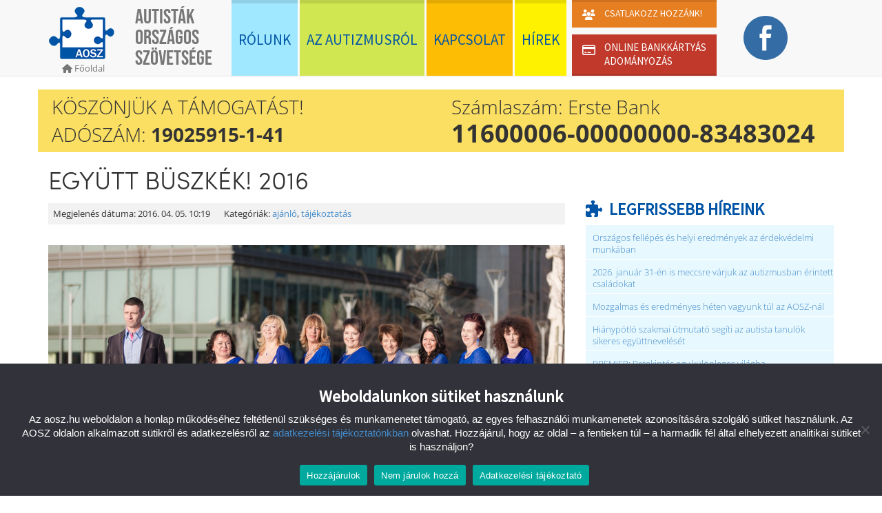

--- FILE ---
content_type: text/html; charset=UTF-8
request_url: https://aosz.hu/egyutt-buszkek-2016/
body_size: 14372
content:

<!DOCTYPE html>
<html class="no-js" lang="hu">
<head>
    <meta charset="utf-8">
    <meta http-equiv="X-UA-Compatible" content="IE=edge">
    <title>Együtt BüszKÉK! 2016 | Autisták Országos Szövetsége</title>
    <meta name="viewport" content="width=device-width, initial-scale=1">

            <meta property="og:image" content="https://aosz.hu/wp-content/uploads/2016/04/BüszKÉK.jpg"/>
        <meta property="og:image:width" content="800"/>
        <meta property="og:image:height" content="534"/>
        <meta property="og:title" content="Együtt BüszKÉK! 2016"/>
        <meta property="og:site_name" content="Autisták Országos Szövetsége"/>
        <meta property="og:url" content="http://aosz.hu/egyutt-buszkek-2016/"/>
        <meta property="og:type" content="article"/>
        <meta property="og:locale" content="hu_HU"/>

        <meta property="og:description" content="A MITIŐK Egyesület, a tavalyi nagysikerű videója a "BüszKÉK!" kapcsán felhívást tett közzé a társszervezetek között, hogy csatlakozzanak a kampányhoz. Idén így kiegészült a videó, és ezúton is köszönik a csatlakozást és a beküldött nagyszerű fotókat! A résztvevők:PontMás Vas Megyei Autista Gyermekekért Alapítvány, Az én világom - Tapolca, a Tapolca és környéki autista gyermekekért Egyesület,Alapítvány az Autista Gyermekekért,Kaposvári Szülőcsoport,Gulyás Anita és kisfia Máté, Zalai Autistákat Segítő Egyesület, Esőemberek Szüleinek Dunaújvárosi Egyesülete,Molnárné Szabó Réka és családja,és persze a MITIŐK Egyesület.A MITIŐK Egyesület üzenete: "Fogadjátok szeretettel új kisfilmünket, melyhez az alábbi link vezet! Mind együtt büszKÉK! Köszönjük hogy csatlakoztatok! hogy megnézitek! hogy megoszthattuk! HOGY MEGOSZTJÁTOK :)"A videót"/>

        <meta name='robots' content='max-image-preview:large' />
<link rel='dns-prefetch' href='//code.jquery.com' />
<link rel="alternate" title="oEmbed (JSON)" type="application/json+oembed" href="https://aosz.hu/wp-json/oembed/1.0/embed?url=https%3A%2F%2Faosz.hu%2Fegyutt-buszkek-2016%2F" />
<link rel="alternate" title="oEmbed (XML)" type="text/xml+oembed" href="https://aosz.hu/wp-json/oembed/1.0/embed?url=https%3A%2F%2Faosz.hu%2Fegyutt-buszkek-2016%2F&#038;format=xml" />
<style id='wp-img-auto-sizes-contain-inline-css' type='text/css'>
img:is([sizes=auto i],[sizes^="auto," i]){contain-intrinsic-size:3000px 1500px}
/*# sourceURL=wp-img-auto-sizes-contain-inline-css */
</style>
<style id='wp-emoji-styles-inline-css' type='text/css'>

	img.wp-smiley, img.emoji {
		display: inline !important;
		border: none !important;
		box-shadow: none !important;
		height: 1em !important;
		width: 1em !important;
		margin: 0 0.07em !important;
		vertical-align: -0.1em !important;
		background: none !important;
		padding: 0 !important;
	}
/*# sourceURL=wp-emoji-styles-inline-css */
</style>
<style id='wp-block-library-inline-css' type='text/css'>
:root{--wp-block-synced-color:#7a00df;--wp-block-synced-color--rgb:122,0,223;--wp-bound-block-color:var(--wp-block-synced-color);--wp-editor-canvas-background:#ddd;--wp-admin-theme-color:#007cba;--wp-admin-theme-color--rgb:0,124,186;--wp-admin-theme-color-darker-10:#006ba1;--wp-admin-theme-color-darker-10--rgb:0,107,160.5;--wp-admin-theme-color-darker-20:#005a87;--wp-admin-theme-color-darker-20--rgb:0,90,135;--wp-admin-border-width-focus:2px}@media (min-resolution:192dpi){:root{--wp-admin-border-width-focus:1.5px}}.wp-element-button{cursor:pointer}:root .has-very-light-gray-background-color{background-color:#eee}:root .has-very-dark-gray-background-color{background-color:#313131}:root .has-very-light-gray-color{color:#eee}:root .has-very-dark-gray-color{color:#313131}:root .has-vivid-green-cyan-to-vivid-cyan-blue-gradient-background{background:linear-gradient(135deg,#00d084,#0693e3)}:root .has-purple-crush-gradient-background{background:linear-gradient(135deg,#34e2e4,#4721fb 50%,#ab1dfe)}:root .has-hazy-dawn-gradient-background{background:linear-gradient(135deg,#faaca8,#dad0ec)}:root .has-subdued-olive-gradient-background{background:linear-gradient(135deg,#fafae1,#67a671)}:root .has-atomic-cream-gradient-background{background:linear-gradient(135deg,#fdd79a,#004a59)}:root .has-nightshade-gradient-background{background:linear-gradient(135deg,#330968,#31cdcf)}:root .has-midnight-gradient-background{background:linear-gradient(135deg,#020381,#2874fc)}:root{--wp--preset--font-size--normal:16px;--wp--preset--font-size--huge:42px}.has-regular-font-size{font-size:1em}.has-larger-font-size{font-size:2.625em}.has-normal-font-size{font-size:var(--wp--preset--font-size--normal)}.has-huge-font-size{font-size:var(--wp--preset--font-size--huge)}.has-text-align-center{text-align:center}.has-text-align-left{text-align:left}.has-text-align-right{text-align:right}.has-fit-text{white-space:nowrap!important}#end-resizable-editor-section{display:none}.aligncenter{clear:both}.items-justified-left{justify-content:flex-start}.items-justified-center{justify-content:center}.items-justified-right{justify-content:flex-end}.items-justified-space-between{justify-content:space-between}.screen-reader-text{border:0;clip-path:inset(50%);height:1px;margin:-1px;overflow:hidden;padding:0;position:absolute;width:1px;word-wrap:normal!important}.screen-reader-text:focus{background-color:#ddd;clip-path:none;color:#444;display:block;font-size:1em;height:auto;left:5px;line-height:normal;padding:15px 23px 14px;text-decoration:none;top:5px;width:auto;z-index:100000}html :where(.has-border-color){border-style:solid}html :where([style*=border-top-color]){border-top-style:solid}html :where([style*=border-right-color]){border-right-style:solid}html :where([style*=border-bottom-color]){border-bottom-style:solid}html :where([style*=border-left-color]){border-left-style:solid}html :where([style*=border-width]){border-style:solid}html :where([style*=border-top-width]){border-top-style:solid}html :where([style*=border-right-width]){border-right-style:solid}html :where([style*=border-bottom-width]){border-bottom-style:solid}html :where([style*=border-left-width]){border-left-style:solid}html :where(img[class*=wp-image-]){height:auto;max-width:100%}:where(figure){margin:0 0 1em}html :where(.is-position-sticky){--wp-admin--admin-bar--position-offset:var(--wp-admin--admin-bar--height,0px)}@media screen and (max-width:600px){html :where(.is-position-sticky){--wp-admin--admin-bar--position-offset:0px}}

/*# sourceURL=wp-block-library-inline-css */
</style><style id='global-styles-inline-css' type='text/css'>
:root{--wp--preset--aspect-ratio--square: 1;--wp--preset--aspect-ratio--4-3: 4/3;--wp--preset--aspect-ratio--3-4: 3/4;--wp--preset--aspect-ratio--3-2: 3/2;--wp--preset--aspect-ratio--2-3: 2/3;--wp--preset--aspect-ratio--16-9: 16/9;--wp--preset--aspect-ratio--9-16: 9/16;--wp--preset--color--black: #000000;--wp--preset--color--cyan-bluish-gray: #abb8c3;--wp--preset--color--white: #ffffff;--wp--preset--color--pale-pink: #f78da7;--wp--preset--color--vivid-red: #cf2e2e;--wp--preset--color--luminous-vivid-orange: #ff6900;--wp--preset--color--luminous-vivid-amber: #fcb900;--wp--preset--color--light-green-cyan: #7bdcb5;--wp--preset--color--vivid-green-cyan: #00d084;--wp--preset--color--pale-cyan-blue: #8ed1fc;--wp--preset--color--vivid-cyan-blue: #0693e3;--wp--preset--color--vivid-purple: #9b51e0;--wp--preset--gradient--vivid-cyan-blue-to-vivid-purple: linear-gradient(135deg,rgb(6,147,227) 0%,rgb(155,81,224) 100%);--wp--preset--gradient--light-green-cyan-to-vivid-green-cyan: linear-gradient(135deg,rgb(122,220,180) 0%,rgb(0,208,130) 100%);--wp--preset--gradient--luminous-vivid-amber-to-luminous-vivid-orange: linear-gradient(135deg,rgb(252,185,0) 0%,rgb(255,105,0) 100%);--wp--preset--gradient--luminous-vivid-orange-to-vivid-red: linear-gradient(135deg,rgb(255,105,0) 0%,rgb(207,46,46) 100%);--wp--preset--gradient--very-light-gray-to-cyan-bluish-gray: linear-gradient(135deg,rgb(238,238,238) 0%,rgb(169,184,195) 100%);--wp--preset--gradient--cool-to-warm-spectrum: linear-gradient(135deg,rgb(74,234,220) 0%,rgb(151,120,209) 20%,rgb(207,42,186) 40%,rgb(238,44,130) 60%,rgb(251,105,98) 80%,rgb(254,248,76) 100%);--wp--preset--gradient--blush-light-purple: linear-gradient(135deg,rgb(255,206,236) 0%,rgb(152,150,240) 100%);--wp--preset--gradient--blush-bordeaux: linear-gradient(135deg,rgb(254,205,165) 0%,rgb(254,45,45) 50%,rgb(107,0,62) 100%);--wp--preset--gradient--luminous-dusk: linear-gradient(135deg,rgb(255,203,112) 0%,rgb(199,81,192) 50%,rgb(65,88,208) 100%);--wp--preset--gradient--pale-ocean: linear-gradient(135deg,rgb(255,245,203) 0%,rgb(182,227,212) 50%,rgb(51,167,181) 100%);--wp--preset--gradient--electric-grass: linear-gradient(135deg,rgb(202,248,128) 0%,rgb(113,206,126) 100%);--wp--preset--gradient--midnight: linear-gradient(135deg,rgb(2,3,129) 0%,rgb(40,116,252) 100%);--wp--preset--font-size--small: 13px;--wp--preset--font-size--medium: 20px;--wp--preset--font-size--large: 36px;--wp--preset--font-size--x-large: 42px;--wp--preset--spacing--20: 0.44rem;--wp--preset--spacing--30: 0.67rem;--wp--preset--spacing--40: 1rem;--wp--preset--spacing--50: 1.5rem;--wp--preset--spacing--60: 2.25rem;--wp--preset--spacing--70: 3.38rem;--wp--preset--spacing--80: 5.06rem;--wp--preset--shadow--natural: 6px 6px 9px rgba(0, 0, 0, 0.2);--wp--preset--shadow--deep: 12px 12px 50px rgba(0, 0, 0, 0.4);--wp--preset--shadow--sharp: 6px 6px 0px rgba(0, 0, 0, 0.2);--wp--preset--shadow--outlined: 6px 6px 0px -3px rgb(255, 255, 255), 6px 6px rgb(0, 0, 0);--wp--preset--shadow--crisp: 6px 6px 0px rgb(0, 0, 0);}:where(.is-layout-flex){gap: 0.5em;}:where(.is-layout-grid){gap: 0.5em;}body .is-layout-flex{display: flex;}.is-layout-flex{flex-wrap: wrap;align-items: center;}.is-layout-flex > :is(*, div){margin: 0;}body .is-layout-grid{display: grid;}.is-layout-grid > :is(*, div){margin: 0;}:where(.wp-block-columns.is-layout-flex){gap: 2em;}:where(.wp-block-columns.is-layout-grid){gap: 2em;}:where(.wp-block-post-template.is-layout-flex){gap: 1.25em;}:where(.wp-block-post-template.is-layout-grid){gap: 1.25em;}.has-black-color{color: var(--wp--preset--color--black) !important;}.has-cyan-bluish-gray-color{color: var(--wp--preset--color--cyan-bluish-gray) !important;}.has-white-color{color: var(--wp--preset--color--white) !important;}.has-pale-pink-color{color: var(--wp--preset--color--pale-pink) !important;}.has-vivid-red-color{color: var(--wp--preset--color--vivid-red) !important;}.has-luminous-vivid-orange-color{color: var(--wp--preset--color--luminous-vivid-orange) !important;}.has-luminous-vivid-amber-color{color: var(--wp--preset--color--luminous-vivid-amber) !important;}.has-light-green-cyan-color{color: var(--wp--preset--color--light-green-cyan) !important;}.has-vivid-green-cyan-color{color: var(--wp--preset--color--vivid-green-cyan) !important;}.has-pale-cyan-blue-color{color: var(--wp--preset--color--pale-cyan-blue) !important;}.has-vivid-cyan-blue-color{color: var(--wp--preset--color--vivid-cyan-blue) !important;}.has-vivid-purple-color{color: var(--wp--preset--color--vivid-purple) !important;}.has-black-background-color{background-color: var(--wp--preset--color--black) !important;}.has-cyan-bluish-gray-background-color{background-color: var(--wp--preset--color--cyan-bluish-gray) !important;}.has-white-background-color{background-color: var(--wp--preset--color--white) !important;}.has-pale-pink-background-color{background-color: var(--wp--preset--color--pale-pink) !important;}.has-vivid-red-background-color{background-color: var(--wp--preset--color--vivid-red) !important;}.has-luminous-vivid-orange-background-color{background-color: var(--wp--preset--color--luminous-vivid-orange) !important;}.has-luminous-vivid-amber-background-color{background-color: var(--wp--preset--color--luminous-vivid-amber) !important;}.has-light-green-cyan-background-color{background-color: var(--wp--preset--color--light-green-cyan) !important;}.has-vivid-green-cyan-background-color{background-color: var(--wp--preset--color--vivid-green-cyan) !important;}.has-pale-cyan-blue-background-color{background-color: var(--wp--preset--color--pale-cyan-blue) !important;}.has-vivid-cyan-blue-background-color{background-color: var(--wp--preset--color--vivid-cyan-blue) !important;}.has-vivid-purple-background-color{background-color: var(--wp--preset--color--vivid-purple) !important;}.has-black-border-color{border-color: var(--wp--preset--color--black) !important;}.has-cyan-bluish-gray-border-color{border-color: var(--wp--preset--color--cyan-bluish-gray) !important;}.has-white-border-color{border-color: var(--wp--preset--color--white) !important;}.has-pale-pink-border-color{border-color: var(--wp--preset--color--pale-pink) !important;}.has-vivid-red-border-color{border-color: var(--wp--preset--color--vivid-red) !important;}.has-luminous-vivid-orange-border-color{border-color: var(--wp--preset--color--luminous-vivid-orange) !important;}.has-luminous-vivid-amber-border-color{border-color: var(--wp--preset--color--luminous-vivid-amber) !important;}.has-light-green-cyan-border-color{border-color: var(--wp--preset--color--light-green-cyan) !important;}.has-vivid-green-cyan-border-color{border-color: var(--wp--preset--color--vivid-green-cyan) !important;}.has-pale-cyan-blue-border-color{border-color: var(--wp--preset--color--pale-cyan-blue) !important;}.has-vivid-cyan-blue-border-color{border-color: var(--wp--preset--color--vivid-cyan-blue) !important;}.has-vivid-purple-border-color{border-color: var(--wp--preset--color--vivid-purple) !important;}.has-vivid-cyan-blue-to-vivid-purple-gradient-background{background: var(--wp--preset--gradient--vivid-cyan-blue-to-vivid-purple) !important;}.has-light-green-cyan-to-vivid-green-cyan-gradient-background{background: var(--wp--preset--gradient--light-green-cyan-to-vivid-green-cyan) !important;}.has-luminous-vivid-amber-to-luminous-vivid-orange-gradient-background{background: var(--wp--preset--gradient--luminous-vivid-amber-to-luminous-vivid-orange) !important;}.has-luminous-vivid-orange-to-vivid-red-gradient-background{background: var(--wp--preset--gradient--luminous-vivid-orange-to-vivid-red) !important;}.has-very-light-gray-to-cyan-bluish-gray-gradient-background{background: var(--wp--preset--gradient--very-light-gray-to-cyan-bluish-gray) !important;}.has-cool-to-warm-spectrum-gradient-background{background: var(--wp--preset--gradient--cool-to-warm-spectrum) !important;}.has-blush-light-purple-gradient-background{background: var(--wp--preset--gradient--blush-light-purple) !important;}.has-blush-bordeaux-gradient-background{background: var(--wp--preset--gradient--blush-bordeaux) !important;}.has-luminous-dusk-gradient-background{background: var(--wp--preset--gradient--luminous-dusk) !important;}.has-pale-ocean-gradient-background{background: var(--wp--preset--gradient--pale-ocean) !important;}.has-electric-grass-gradient-background{background: var(--wp--preset--gradient--electric-grass) !important;}.has-midnight-gradient-background{background: var(--wp--preset--gradient--midnight) !important;}.has-small-font-size{font-size: var(--wp--preset--font-size--small) !important;}.has-medium-font-size{font-size: var(--wp--preset--font-size--medium) !important;}.has-large-font-size{font-size: var(--wp--preset--font-size--large) !important;}.has-x-large-font-size{font-size: var(--wp--preset--font-size--x-large) !important;}
/*# sourceURL=global-styles-inline-css */
</style>

<style id='classic-theme-styles-inline-css' type='text/css'>
/*! This file is auto-generated */
.wp-block-button__link{color:#fff;background-color:#32373c;border-radius:9999px;box-shadow:none;text-decoration:none;padding:calc(.667em + 2px) calc(1.333em + 2px);font-size:1.125em}.wp-block-file__button{background:#32373c;color:#fff;text-decoration:none}
/*# sourceURL=/wp-includes/css/classic-themes.min.css */
</style>
<link rel='stylesheet' id='contact-form-7-css' href='/wp-content/plugins/contact-form-7/includes/css/styles.css?ver=6.1.4' type='text/css' media='all' />
<link rel='stylesheet' id='cookie-notice-front-css' href='/wp-content/plugins/cookie-notice/css/front.min.css?ver=2.5.11' type='text/css' media='all' />
<link rel='stylesheet' id='gp-card-donation-style-css' href='/wp-content/plugins/gp_carddonation/assets/css/gp_card_donation.css?ver=1.0.0' type='text/css' media='all' />
<link rel='stylesheet' id='wpcf7-redirect-script-frontend-css' href='/wp-content/plugins/wpcf7-redirect/build/assets/frontend-script.css?ver=2c532d7e2be36f6af233' type='text/css' media='all' />
<link rel='stylesheet' id='accordion-slider-plugin-style-css' href='/wp-content/plugins/accordion-slider/public/assets/css/accordion-slider.min.css?ver=1.9.14' type='text/css' media='all' />
<link rel='stylesheet' id='cf7-pdf-generation-public-css-css' href='/wp-content/plugins/generate-pdf-using-contact-form-7/assets/css/cf7-pdf-generation-public-min.css?ver=1.2' type='text/css' media='all' />
<link rel='stylesheet' id='roots_main-css' href='/wp-content/themes/aosz/assets/css/main.min.css?ver=a597aa145d7e905ee7337c8b89887b4b' type='text/css' media='all' />
<link rel='stylesheet' id='sib-front-css-css' href='/wp-content/plugins/mailin/css/mailin-front.css?ver=6.9' type='text/css' media='all' />
<script type="text/javascript" id="cookie-notice-front-js-before">
/* <![CDATA[ */
var cnArgs = {"ajaxUrl":"https:\/\/aosz.hu\/wp-admin\/admin-ajax.php","nonce":"9a44609d80","hideEffect":"fade","position":"bottom","onScroll":false,"onScrollOffset":100,"onClick":false,"cookieName":"cookie_notice_accepted","cookieTime":2592000,"cookieTimeRejected":2592000,"globalCookie":false,"redirection":true,"cache":true,"revokeCookies":false,"revokeCookiesOpt":"automatic"};

//# sourceURL=cookie-notice-front-js-before
/* ]]> */
</script>
<script type="text/javascript" src="/wp-content/plugins/cookie-notice/js/front.min.js?ver=2.5.11" id="cookie-notice-front-js"></script>
<script type="text/javascript" src="https://code.jquery.com/jquery-3.6.3.min.js" id="jquery-js"></script>
<script>window.jQuery || document.write('<script src="https://aosz.hu/wp-content/themes/aosz/assets/js/vendor/jquery-1.10.2.min.js"><\/script>')</script>
<script type="text/javascript" src="/wp-content/plugins/generate-pdf-using-contact-form-7/assets/js/cf7-pdf-generation-public-min.js?ver=1.2" id="cf7-pdf-generation-public-js-js"></script>
<script type="text/javascript" id="sib-front-js-js-extra">
/* <![CDATA[ */
var sibErrMsg = {"invalidMail":"Please fill out valid email address","requiredField":"Please fill out required fields","invalidDateFormat":"Please fill out valid date format","invalidSMSFormat":"Please fill out valid phone number"};
var ajax_sib_front_object = {"ajax_url":"https://aosz.hu/wp-admin/admin-ajax.php","ajax_nonce":"15169a3897","flag_url":"https://aosz.hu/wp-content/plugins/mailin/img/flags/"};
//# sourceURL=sib-front-js-js-extra
/* ]]> */
</script>
<script type="text/javascript" src="/wp-content/plugins/mailin/js/mailin-front.js?ver=1763985317" id="sib-front-js-js"></script>
<link rel="https://api.w.org/" href="https://aosz.hu/wp-json/" /><link rel="alternate" title="JSON" type="application/json" href="https://aosz.hu/wp-json/wp/v2/posts/62741" /><meta name="generator" content="Redux 4.5.9" />	<link rel="canonical" href="https://aosz.hu/egyutt-buszkek-2016/">
				<style type="text/css" id="c4wp-checkout-css">
					.woocommerce-checkout .c4wp_captcha_field {
						margin-bottom: 10px;
						margin-top: 15px;
						position: relative;
						display: inline-block;
					}
				</style>
								<style type="text/css" id="c4wp-v3-lp-form-css">
					.login #login, .login #lostpasswordform {
						min-width: 350px !important;
					}
					.wpforms-field-c4wp iframe {
						width: 100% !important;
					}
				</style>
							<style type="text/css" id="c4wp-v3-lp-form-css">
				.login #login, .login #lostpasswordform {
					min-width: 350px !important;
				}
				.wpforms-field-c4wp iframe {
					width: 100% !important;
				}
			</style>
			
    <link rel="alternate" type="application/rss+xml" title="Autisták Országos Szövetsége Feed" href="https://aosz.hu/feed/">
    <link rel="shortcut icon" href="/favicon.ico">
    <link rel="icon" type="image/gif" href="/animated_favicon1.gif">
  <!--<link href="https://fonts.googleapis.com/css?family=Source+Sans+Pro" rel="stylesheet">-->
</head>

    <body class="wp-singular post-template-default single single-post postid-62741 single-format-standard wp-theme-aosz cookies-not-set egyutt-buszkek-2016">

	<!--[if lt IE 8]>
<div class="alert alert-warning">
	You are using an <strong>outdated</strong> browser. Please <a href="http://browsehappy.com/">upgrade your
	browser</a> to improve your experience.</div>
<![endif]--><header class="banner navbar navbar-default navbar-fixed-top" role="banner">
    <div class="container">
        <div class="navbar-header">
            <button type="button" class="navbar-toggle" data-toggle="collapse" data-target=".navbar-collapse">
                <span class="sr-only">Menü mutatása</span>
                <span class="icon-bar"></span>
                <span class="icon-bar"></span>
                <span class="icon-bar"></span>
            </button>
            <a class="navbar-brand" href="https://aosz.hu/">
                <img src="https://aosz.hu/wp-content/themes/aosz/assets/img/logo-80.png"
                     title="Autisták Országos Szövetsége"/>
          <span class="back-to-home">
            <span class="fa fa-home"></span>
            <span>Főoldal</span>
          </span>
            </a>

            <p class="navbar-text" id="site-title">Autisták Országos Szövetsége</p>
        </div>

        <nav class="collapse navbar-collapse" role="navigation">
            <ul id="menu-primary-navigation" class="nav navbar-nav"><li class="menu-rolunk"><a href="https://aosz.hu/rolunk/">Rólunk</a></li>
<li class="menu-az-autizmusrol"><a href="https://aosz.hu/az-autizmusrol/">Az autizmusról</a></li>
<li class="menu-kapcsolat"><a href="https://aosz.hu/kapcsolat/">Kapcsolat</a></li>
<li class="menu-hirek"><a href="https://aosz.hu/hirek/">Hírek</a></li>
<li class="menu-csatlakozz double-menu">
                        <a class="top-part" href="/csatlakozz-hozzank/">
                            <span>Csatlakozz hozzánk!</span>
                        </a><a class="bottom-part" href="/bankkartyas-adomanyozas/">
                            <span>Online bankkártyás adományozás</span>
                        </a></li><li class="menu-facebook"><a href="https://www.facebook.com/minden100">Facebook</a></li></ul>        </nav>
    </div>
</header>
    <div class="site-message container"
         style="background-color: rgba(250,223,99,1);">
		        <a href="https://aosz.hu/on-is-tud-tamogatni/">
						                <div class="col-sm-6 left">
					<p>Köszönjük a támogatást!</p>
<p>Adószám:<strong> 19025915-1-41</strong></p>                </div>
                <div class="col-sm-6 right">
					<p>Számlaszám: Erste Bank</p>
<p><strong>11600006-00000000-83483024</strong></p>                </div>
				            <div class="clearfix"></div>
			        </a>
	    </div>
	 
    <div class="wrap container" role="document">
        <div class="content row">
            <main class="main col-sm-8" role="main">
				        <article class="post-62741 post type-post status-publish format-standard has-post-thumbnail hentry category-ajanlo category-tajekoztatas">
            <header>
                <h1 class="entry-title">Együtt BüszKÉK! 2016</h1>
                <div class="breadcrumbs">
                                    </div>
                <div class="entry-meta">
    <div class="published">
        <span>Megjelenés dátuma: </span>
        <time  datetime="2016-04-05T10:19:47+02:00">2016. 04. 05. 10:19</time>
    </div>
    <div class="categories">
        <span>Kategóriák: </span>
        <a href="https://aosz.hu/category/ajanlo/" rel="category tag">ajánló</a>, <a href="https://aosz.hu/category/tajekoztatas/" rel="category tag">tájékoztatás</a>    </div>
    <div class="clearfix"></div>
</div>
                <div class="sep2"></div>
                <div class="share-row"></div>            </header>
            <div class="sep3"></div>
                                                <div class="thumbnail" style="background-image: url('https://aosz.hu/wp-content/uploads/2016/04/BüszKÉK.jpg');"></div>

                            <div class="entry-content">
                <p>A MITIŐK Egyesület, a tavalyi nagysikerű videója a <strong>&#8220;BüszKÉK!&#8221;</strong> kapcsán felhívást tett közzé a társszervezetek között, hogy csatlakozzanak a kampányhoz. Idén így kiegészült a videó, és ezúton is köszönik a csatlakozást és a beküldött nagyszerű fotókat! </p>
<p><strong>A résztvevők:</strong></p>
<ul>
<li>PontMás Vas Megyei Autista Gyermekekért Alapítvány, </li>
<li>Az én világom &#8211; Tapolca, a Tapolca és környéki autista gyermekekért Egyesület,</li>
<li>Alapítvány az Autista Gyermekekért,</li>
<li>Kaposvári Szülőcsoport,</li>
<li>Gulyás Anita és kisfia Máté, </li>
<li>Zalai Autistákat Segítő Egyesület, </li>
<li>Esőemberek Szüleinek Dunaújvárosi Egyesülete,</li>
<li>Molnárné Szabó Réka és családja,</li>
<li>és persze a MITIŐK Egyesület.</li>
</ul>
<p><strong>A MITIŐK Egyesület üzenete: </strong></p>
<p>&#8220;Fogadjátok szeretettel új kisfilmünket, melyhez az alábbi link vezet! Mind együtt büszKÉK! Köszönjük hogy csatlakoztatok! hogy megnézitek! hogy megoszthattuk! HOGY MEGOSZTJÁTOK :)&#8221;</p>
<p>A videót megújult <a href="http://www.mitiokegyesulet.hu/index.php/rendezvenyeink/aktualis-rendezvenyeink" target="_blank">weboldalukon</a> és facebook <a href="https://www.facebook.com/mitiokegyesulet/?fref=ts" target="_blank">oldalukon</a> is láthatja mindenki. </p>
<p>&nbsp;</p>
            </div>
            

        </article>
                </main>
            <!-- /.main -->
			                <aside class="sidebar col-sm-4" role="complementary">
					
		<section class="widget recent-posts-3 widget_recent_entries">
		<h3>Legfrissebb híreink</h3>
		<ul>
											<li>
					<a href="/orszagos-fellepes-es-helyi-eredmenyek-az-erdekvedelmi-munkaban/">Országos fellépés és helyi eredmények az érdekvédelmi munkában</a>
									</li>
											<li>
					<a href="/2026-januar-31-an-is-meccsre-varjuk-az-autizmusban-erintett-csaladokat/">2026. január 31-én is meccsre várjuk az autizmusban érintett családokat</a>
									</li>
											<li>
					<a href="/mozgalmas-es-eredmenyes-heten-vagyunk-tul-az-aosz-nal/">Mozgalmas és eredményes héten vagyunk túl az AOSZ-nál</a>
									</li>
											<li>
					<a href="/hianypotlo-szakmai-utmutato-segiti-az-autista-tanulok-sikeres-egyuttneveleset/">Hiánypótló szakmai útmutató segíti az autista tanulók sikeres együttnevelését</a>
									</li>
											<li>
					<a href="/premier-betekintes-egy-kulonleges-vilagba/">PREMIER: Betekintés egy különleges világba</a>
									</li>
					</ul>

		</section><section class="widget_text widget custom_html-2 widget_custom_html"><div class="textwidget custom-html-widget"><section class="widget widget_archive">
	<h3>
		Archívum
	</h3>
	<p>
		<a href="/archivum/" title="Archívum">Ide kattintva</a> elérheti archívumunkat.
	</p>
</section></div></section><section class="widget search-3 widget_search"><h3>Keresés</h3><form role="search" method="get" class="search-form form-inline" action="https://aosz.hu/">
  <div class="input-group">
    <input type="search" value="" name="s" class="search-field form-control" placeholder="Keresés Autisták Országos Szövetsége">
    <label class="hide">Keresés a következőre:</label>
    <span class="input-group-btn">
      <button type="submit" class="search-submit btn btn-default">Keresés</button>
    </span>
  </div>
</form>
</section><section class="widget categories-2 widget_categories"><h3>Kategóriák</h3>
			<ul>
					<li class="cat-item cat-item-192"><a href="https://aosz.hu/category/aip/">AIP</a> (6)
</li>
	<li class="cat-item cat-item-7"><a href="https://aosz.hu/category/ajanlo/">ajánló</a> (782)
</li>
	<li class="cat-item cat-item-13"><a href="https://aosz.hu/category/allas/">állás</a> (55)
</li>
	<li class="cat-item cat-item-1"><a href="https://aosz.hu/category/aosz/">aosz</a> (1&nbsp;087)
</li>
	<li class="cat-item cat-item-221"><a href="https://aosz.hu/category/aosz-info-pont-irodak/">AOSZ Info-Pont irodák</a> (2)
</li>
	<li class="cat-item cat-item-213"><a href="https://aosz.hu/category/aosz-infobazis/">AOSZ InfoBázis</a> (1)
</li>
	<li class="cat-item cat-item-10"><a href="https://aosz.hu/category/auztizmus-vilagnap-2014/">Autizmus világnap 2014</a> (3)
</li>
	<li class="cat-item cat-item-142"><a href="https://aosz.hu/category/autizmus-vilagnap-2019/">Autizmus Világnap 2019</a> (68)
</li>
	<li class="cat-item cat-item-188"><a href="https://aosz.hu/category/autizmus-vilagnap-2021/">Autizmus világnap 2021</a> (19)
</li>
	<li class="cat-item cat-item-200"><a href="https://aosz.hu/category/autizmus-vilagnap-2022/">Autizmus Világnap 2022</a> (17)
</li>
	<li class="cat-item cat-item-210"><a href="https://aosz.hu/category/autizmus-vilagnap-2023/">Autizmus világnap 2023</a> (7)
</li>
	<li class="cat-item cat-item-224"><a href="https://aosz.hu/category/autizmus-vilagnap-2024/">Autizmus Világnap 2024</a> (4)
</li>
	<li class="cat-item cat-item-227"><a href="https://aosz.hu/category/autizmus-vilagnap-2025/">Autizmus Világnap 2025</a> (5)
</li>
	<li class="cat-item cat-item-133"><a href="https://aosz.hu/category/data/">DATA</a> (32)
</li>
	<li class="cat-item cat-item-225"><a href="https://aosz.hu/category/egyuttmukodes/">együttműködés</a> (10)
</li>
	<li class="cat-item cat-item-211"><a href="https://aosz.hu/category/erdekvedelem/">érdekvédelem</a> (39)
</li>
	<li class="cat-item cat-item-3"><a href="https://aosz.hu/category/esemeny/">esemény</a> (623)
</li>
	<li class="cat-item cat-item-80"><a href="https://aosz.hu/category/felhivas/">felhívás</a> (348)
</li>
	<li class="cat-item cat-item-11"><a href="https://aosz.hu/category/kepzes/">képzés</a> (198)
</li>
	<li class="cat-item cat-item-78"><a href="https://aosz.hu/category/kerdoiv/">kérdőív</a> (28)
</li>
	<li class="cat-item cat-item-81"><a href="https://aosz.hu/category/kiadvany/">kiadvány</a> (19)
</li>
	<li class="cat-item cat-item-82"><a href="https://aosz.hu/category/konyv/">könyv</a> (30)
</li>
	<li class="cat-item cat-item-226"><a href="https://aosz.hu/category/kozgyules/">közgyűlés</a> (5)
</li>
	<li class="cat-item cat-item-5"><a href="https://aosz.hu/category/kozlemeny/">közlemény</a> (111)
</li>
	<li class="cat-item cat-item-223"><a href="https://aosz.hu/category/mtk/">MTK</a> (33)
</li>
	<li class="cat-item cat-item-73"><a href="https://aosz.hu/category/palyazat/">pályázat</a> (121)
</li>
	<li class="cat-item cat-item-113"><a href="https://aosz.hu/category/tabor/">tábor</a> (54)
</li>
	<li class="cat-item cat-item-75"><a href="https://aosz.hu/category/tajekoztatas/">tájékoztatás</a> (1&nbsp;263)
</li>
	<li class="cat-item cat-item-4"><a href="https://aosz.hu/category/tamogatas/">támogatás</a> (74)
</li>
	<li class="cat-item cat-item-214"><a href="https://aosz.hu/category/tartalmas-pihenes-tabor/">Tartalmas Pihenés tábor</a> (25)
</li>
			</ul>

			</section>                </aside><!-- /.sidebar -->
			        </div>
        <!-- /.content -->
    </div>
    <!-- /.wrap -->

	<footer class="content-info" role="contentinfo">
  <div class="container">
        <div class="row">
            <div class="col-lg-12">
              <section class="widget text-3 widget_text"><h3>Címünk</h3>			<div class="textwidget"><p>1053 Budapest,<br />
Fejér György utca 10.<br />
I. emelet 3. ajtó, 23-as kapucsengő</p>
</div>
		</section><section class="widget block-2 widget_block"><h3>Telefon</h3>
<a href="tel:+3613541073"><i class="fa-solid fa-phone"></i> +36 (1) 354 1073</a><br/>
<a href="tel:+36204015126"><i class="fa-solid fa-phone"></i> +36 20 401 5126</a>
<p>
Munkatársainkat az alábbi időpontokban érheted el telefonon:<br/>
Hétfő – Csütörtök: 9.00 – 16.00<br/>
Péntek: 9.00 – 14.00 között.
</p>
<a href="viber://chat?number=36204015126/" title="Viber"><i class="fa-brands fa-viber fa-2xl"></i></a> &nbsp; &nbsp;
<a href="https://wa.me/36204015126" title="Whatsapp"><i class="fa-brands fa-whatsapp fa-2xl"></i></a></section><section class="widget text-5 widget_text"><h3>E-mail</h3>			<div class="textwidget"><p>Központi e-mail cím: <a href="mailto:info@esoember.hu" target="_blank" rel="noopener">info@esoember.hu</a></p>
<p>Információs Centrum e-mail cím: <a href="mailto:infocentrum@esoember.hu">infocentrum@esoember.hu</a></p>
<p>Sajtókapcsolat (munkaidőben): <a href="mailto:komm1@esoember.hu">komm@esoember.hu</a><br />
+36 (20) 575 1919</p>
<p><a href="https://aosz.hu/adatvedelem/">Adatvédelem</a></p>
</div>
		</section>                <div class="clearfix"></div>
                <div class="sep5"></div>
              <p class="text-center">&copy; 2026 Autisták Országos Szövetsége</p>
            </div>
      </div>
  </div>
</footer>
<div class="remodal-bg"></div>

<noscript><img height="1" width="1" alt="" style="display:none"
               src="https://www.facebook.com/tr?id=1568415446708703&amp;ev=PixelInitialized"/></noscript>
<script type="speculationrules">
{"prefetch":[{"source":"document","where":{"and":[{"href_matches":"/*"},{"not":{"href_matches":["/wp-*.php","/wp-admin/*","/wp-content/uploads/*","/wp-content/*","/wp-content/plugins/*","/wp-content/themes/aosz/*","/*\\?(.+)"]}},{"not":{"selector_matches":"a[rel~=\"nofollow\"]"}},{"not":{"selector_matches":".no-prefetch, .no-prefetch a"}}]},"eagerness":"conservative"}]}
</script>
<script type="text/javascript" src="/wp-includes/js/dist/hooks.min.js?ver=dd5603f07f9220ed27f1" id="wp-hooks-js"></script>
<script type="text/javascript" src="/wp-includes/js/dist/i18n.min.js?ver=c26c3dc7bed366793375" id="wp-i18n-js"></script>
<script type="text/javascript" id="wp-i18n-js-after">
/* <![CDATA[ */
wp.i18n.setLocaleData( { 'text direction\u0004ltr': [ 'ltr' ] } );
//# sourceURL=wp-i18n-js-after
/* ]]> */
</script>
<script type="text/javascript" src="/wp-content/plugins/contact-form-7/includes/swv/js/index.js?ver=6.1.4" id="swv-js"></script>
<script type="text/javascript" id="contact-form-7-js-translations">
/* <![CDATA[ */
( function( domain, translations ) {
	var localeData = translations.locale_data[ domain ] || translations.locale_data.messages;
	localeData[""].domain = domain;
	wp.i18n.setLocaleData( localeData, domain );
} )( "contact-form-7", {"translation-revision-date":"2025-06-30 16:09:30+0000","generator":"GlotPress\/4.0.3","domain":"messages","locale_data":{"messages":{"":{"domain":"messages","plural-forms":"nplurals=2; plural=n != 1;","lang":"hu"},"This contact form is placed in the wrong place.":["Ez a kapcsolatfelv\u00e9teli \u0171rlap rossz helyre ker\u00fclt."],"Error:":["Hiba:"]}},"comment":{"reference":"includes\/js\/index.js"}} );
//# sourceURL=contact-form-7-js-translations
/* ]]> */
</script>
<script type="text/javascript" id="contact-form-7-js-before">
/* <![CDATA[ */
var wpcf7 = {
    "api": {
        "root": "https:\/\/aosz.hu\/wp-json\/",
        "namespace": "contact-form-7\/v1"
    },
    "cached": 1
};
//# sourceURL=contact-form-7-js-before
/* ]]> */
</script>
<script type="text/javascript" src="/wp-content/plugins/contact-form-7/includes/js/index.js?ver=6.1.4" id="contact-form-7-js"></script>
<script type="text/javascript" src="/wp-content/plugins/gp_carddonation/assets/js/gp_card_donation.js?ver=1.0.0" id="gp-card-donation-script-js"></script>
<script type="text/javascript" id="wpcf7-redirect-script-js-extra">
/* <![CDATA[ */
var wpcf7r = {"ajax_url":"https://aosz.hu/wp-admin/admin-ajax.php"};
//# sourceURL=wpcf7-redirect-script-js-extra
/* ]]> */
</script>
<script type="text/javascript" src="/wp-content/plugins/wpcf7-redirect/build/assets/frontend-script.js?ver=2c532d7e2be36f6af233" id="wpcf7-redirect-script-js"></script>
<script type="text/javascript" src="https://www.google.com/recaptcha/api.js?render=6LcLyAQaAAAAACTDJKg4EL9XxRcYOIBqlwR5HDpB&amp;ver=3.0" id="google-recaptcha-js"></script>
<script type="text/javascript" src="/wp-includes/js/dist/vendor/wp-polyfill.min.js?ver=3.15.0" id="wp-polyfill-js"></script>
<script type="text/javascript" id="wpcf7-recaptcha-js-before">
/* <![CDATA[ */
var wpcf7_recaptcha = {
    "sitekey": "6LcLyAQaAAAAACTDJKg4EL9XxRcYOIBqlwR5HDpB",
    "actions": {
        "homepage": "homepage",
        "contactform": "contactform"
    }
};
//# sourceURL=wpcf7-recaptcha-js-before
/* ]]> */
</script>
<script type="text/javascript" src="/wp-content/plugins/contact-form-7/modules/recaptcha/index.js?ver=6.1.4" id="wpcf7-recaptcha-js"></script>
<script type="text/javascript" src="/wp-content/themes/aosz/assets/js/send-mail.js" id="send-mail-js"></script>
<script type="text/javascript" src="/wp-content/themes/aosz/assets/js/scripts.min.js?ver=0c950b96e837b6201ce82c2107c99797" id="roots_scripts-js"></script>
<script id="wp-emoji-settings" type="application/json">
{"baseUrl":"https://s.w.org/images/core/emoji/17.0.2/72x72/","ext":".png","svgUrl":"https://s.w.org/images/core/emoji/17.0.2/svg/","svgExt":".svg","source":{"concatemoji":"/wp-includes/js/wp-emoji-release.min.js?ver=6.9"}}
</script>
<script type="module">
/* <![CDATA[ */
/*! This file is auto-generated */
const a=JSON.parse(document.getElementById("wp-emoji-settings").textContent),o=(window._wpemojiSettings=a,"wpEmojiSettingsSupports"),s=["flag","emoji"];function i(e){try{var t={supportTests:e,timestamp:(new Date).valueOf()};sessionStorage.setItem(o,JSON.stringify(t))}catch(e){}}function c(e,t,n){e.clearRect(0,0,e.canvas.width,e.canvas.height),e.fillText(t,0,0);t=new Uint32Array(e.getImageData(0,0,e.canvas.width,e.canvas.height).data);e.clearRect(0,0,e.canvas.width,e.canvas.height),e.fillText(n,0,0);const a=new Uint32Array(e.getImageData(0,0,e.canvas.width,e.canvas.height).data);return t.every((e,t)=>e===a[t])}function p(e,t){e.clearRect(0,0,e.canvas.width,e.canvas.height),e.fillText(t,0,0);var n=e.getImageData(16,16,1,1);for(let e=0;e<n.data.length;e++)if(0!==n.data[e])return!1;return!0}function u(e,t,n,a){switch(t){case"flag":return n(e,"\ud83c\udff3\ufe0f\u200d\u26a7\ufe0f","\ud83c\udff3\ufe0f\u200b\u26a7\ufe0f")?!1:!n(e,"\ud83c\udde8\ud83c\uddf6","\ud83c\udde8\u200b\ud83c\uddf6")&&!n(e,"\ud83c\udff4\udb40\udc67\udb40\udc62\udb40\udc65\udb40\udc6e\udb40\udc67\udb40\udc7f","\ud83c\udff4\u200b\udb40\udc67\u200b\udb40\udc62\u200b\udb40\udc65\u200b\udb40\udc6e\u200b\udb40\udc67\u200b\udb40\udc7f");case"emoji":return!a(e,"\ud83e\u1fac8")}return!1}function f(e,t,n,a){let r;const o=(r="undefined"!=typeof WorkerGlobalScope&&self instanceof WorkerGlobalScope?new OffscreenCanvas(300,150):document.createElement("canvas")).getContext("2d",{willReadFrequently:!0}),s=(o.textBaseline="top",o.font="600 32px Arial",{});return e.forEach(e=>{s[e]=t(o,e,n,a)}),s}function r(e){var t=document.createElement("script");t.src=e,t.defer=!0,document.head.appendChild(t)}a.supports={everything:!0,everythingExceptFlag:!0},new Promise(t=>{let n=function(){try{var e=JSON.parse(sessionStorage.getItem(o));if("object"==typeof e&&"number"==typeof e.timestamp&&(new Date).valueOf()<e.timestamp+604800&&"object"==typeof e.supportTests)return e.supportTests}catch(e){}return null}();if(!n){if("undefined"!=typeof Worker&&"undefined"!=typeof OffscreenCanvas&&"undefined"!=typeof URL&&URL.createObjectURL&&"undefined"!=typeof Blob)try{var e="postMessage("+f.toString()+"("+[JSON.stringify(s),u.toString(),c.toString(),p.toString()].join(",")+"));",a=new Blob([e],{type:"text/javascript"});const r=new Worker(URL.createObjectURL(a),{name:"wpTestEmojiSupports"});return void(r.onmessage=e=>{i(n=e.data),r.terminate(),t(n)})}catch(e){}i(n=f(s,u,c,p))}t(n)}).then(e=>{for(const n in e)a.supports[n]=e[n],a.supports.everything=a.supports.everything&&a.supports[n],"flag"!==n&&(a.supports.everythingExceptFlag=a.supports.everythingExceptFlag&&a.supports[n]);var t;a.supports.everythingExceptFlag=a.supports.everythingExceptFlag&&!a.supports.flag,a.supports.everything||((t=a.source||{}).concatemoji?r(t.concatemoji):t.wpemoji&&t.twemoji&&(r(t.twemoji),r(t.wpemoji)))});
//# sourceURL=https://aosz.hu/wp-includes/js/wp-emoji-loader.min.js
/* ]]> */
</script>

		<!-- Cookie Notice plugin v2.5.11 by Hu-manity.co https://hu-manity.co/ -->
		<div id="cookie-notice" role="dialog" class="cookie-notice-hidden cookie-revoke-hidden cn-position-bottom" aria-label="Cookie Notice" style="background-color: rgba(50,50,58,1);"><div class="cookie-notice-container" style="color: #fff"><span id="cn-notice-text" class="cn-text-container"><h3>Weboldalunkon sütiket használunk</h3>
<p>Az aosz.hu weboldalon a honlap működéséhez feltétlenül szükséges és munkamenetet támogató, az egyes felhasználói munkamenetek azonosítására szolgáló sütiket használunk. Az AOSZ oldalon alkalmazott sütikről és adatkezelésről az <a href="/adatvedelem">adatkezelési tájékoztatónkban</a> olvashat. Hozzájárul, hogy az oldal – a fentieken túl – a harmadik fél által elhelyezett analitikai sütiket is használjon?</p></span><span id="cn-notice-buttons" class="cn-buttons-container"><button id="cn-accept-cookie" data-cookie-set="accept" class="cn-set-cookie cn-button" aria-label="Hozzájárulok" style="background-color: #00a99d">Hozzájárulok</button><button id="cn-refuse-cookie" data-cookie-set="refuse" class="cn-set-cookie cn-button" aria-label="Nem járulok hozzá" style="background-color: #00a99d">Nem járulok hozzá</button><button data-link-url="/adatvedelem" data-link-target="_blank" id="cn-more-info" class="cn-more-info cn-button" aria-label="Adatkezelési tájékoztató" style="background-color: #00a99d">Adatkezelési tájékoztató</button></span><button type="button" id="cn-close-notice" data-cookie-set="accept" class="cn-close-icon" aria-label="Nem járulok hozzá"></button></div>
			
		</div>
		<!-- / Cookie Notice plugin --><!-- CAPTCHA added with CAPTCHA 4WP plugin. More information: https://captcha4wp.com -->			<script  id="c4wp-recaptcha-js" src="https://www.google.com/recaptcha/api.js?render=6LcLyAQaAAAAACTDJKg4EL9XxRcYOIBqlwR5HDpB&#038;hl=hu"></script>
			<script id="c4wp-inline-js" type="text/javascript">
				/* @v3-js:start */
					let c4wp_onloadCallback = function() {
						for ( var i = 0; i < document.forms.length; i++ ) {
							let form 		   = document.forms[i];
							let captcha_div    = form.querySelector( '.c4wp_captcha_field_div:not(.rendered)' );
							let jetpack_sso    = form.querySelector( '#jetpack-sso-wrap' );
							var wcblock_submit = form.querySelector( '.wc-block-components-checkout-place-order-button' );
							var has_wc_submit  = null !== wcblock_submit;
							
							if ( null === captcha_div && ! has_wc_submit || form.id == 'create-group-form' ) {	
								if ( ! form.parentElement.classList.contains( 'nf-form-layout' ) ) {
									continue;
								}
							
							}
							if ( ! has_wc_submit ) {
								if ( !( captcha_div.offsetWidth || captcha_div.offsetHeight || captcha_div.getClientRects().length ) ) {					    	
									if ( jetpack_sso == null && ! form.classList.contains( 'woocommerce-form-login' ) ) {
										continue;
									}
								}
							}

							let alreadyCloned = form.querySelector( '.c4wp-submit' );
							if ( null != alreadyCloned ) {
								continue;
							}

							let foundSubmitBtn = form.querySelector( '#signup-form [type=submit], [type=submit]:not(#group-creation-create):not([name="signup_submit"]):not([name="ac_form_submit"]):not(.verify-captcha)' );
							let cloned = false;
							let clone  = false;

							// Submit button found, clone it.
							if ( foundSubmitBtn ) {
								clone = foundSubmitBtn.cloneNode(true);
								clone.classList.add( 'c4wp-submit' );
								clone.removeAttribute( 'onclick' );
								clone.removeAttribute( 'onkeypress' );
								if ( foundSubmitBtn.parentElement.form === null ) {
									foundSubmitBtn.parentElement.prepend(clone);
								} else {
									foundSubmitBtn.parentElement.insertBefore( clone, foundSubmitBtn );
								}
								foundSubmitBtn.style.display = "none";
								captcha_div                  = form.querySelector( '.c4wp_captcha_field_div' );
								cloned = true;
							}

							// WC block checkout clone btn.
							if ( has_wc_submit && ! form.classList.contains( 'c4wp-primed' ) ) {
								clone = wcblock_submit.cloneNode(true);
								clone.classList.add( 'c4wp-submit' );
								clone.classList.add( 'c4wp-clone' );
								clone.removeAttribute( 'onclick' );
								clone.removeAttribute( 'onkeypress' );
								if ( wcblock_submit.parentElement.form === null ) {
									wcblock_submit.parentElement.prepend(clone);
								} else {
									wcblock_submit.parentElement.insertBefore( clone, wcblock_submit );
								}
								wcblock_submit.style.display = "none";

								clone.addEventListener('click', function( e ){
									if ( form.classList.contains( 'c4wp_v2_fallback_active' ) ) {
										jQuery( form ).find( '.wc-block-components-checkout-place-order-button:not(.c4wp-submit)' ).click(); 
										return true;
									} else {
										grecaptcha.execute( '6LcLyAQaAAAAACTDJKg4EL9XxRcYOIBqlwR5HDpB', ).then( function( data ) {
											form.classList.add( 'c4wp-primed' );
										});	
									}

								});
								foundSubmitBtn = wcblock_submit;
								cloned = true;
							}
							
							// Clone created, listen to its click.
							if ( cloned ) {
								clone.addEventListener( 'click', function ( event ) {
									logSubmit( event, 'cloned', form, foundSubmitBtn );
								});
							// No clone, execute and watch for form submission.
							} else {
								grecaptcha.execute(
									'6LcLyAQaAAAAACTDJKg4EL9XxRcYOIBqlwR5HDpB',
								).then( function( data ) {
									var responseElem = form.querySelector( '.c4wp_response' );
									if ( responseElem == null ) {
										var responseElem = document.querySelector( '.c4wp_response' );
									}
									if ( responseElem != null ) {
										responseElem.setAttribute( 'value', data );	
									}									
								});

								// Anything else.
								form.addEventListener( 'submit', function ( event ) {
									logSubmit( event, 'other', form );
								});	
							}

							function logSubmit( event, form_type = '', form, foundSubmitBtn ) {
								// Standard v3 check.
								if ( ! form.classList.contains( 'c4wp_v2_fallback_active' ) && ! form.classList.contains( 'c4wp_verified' ) ) {
									event.preventDefault();
									try {
										grecaptcha.execute(
											'6LcLyAQaAAAAACTDJKg4EL9XxRcYOIBqlwR5HDpB',
										).then( function( data ) {	
											var responseElem = form.querySelector( '.c4wp_response' );
											if ( responseElem == null ) {
												var responseElem = document.querySelector( '.c4wp_response' );
											}
											
											responseElem.setAttribute( 'value', data );	

											if ( form.classList.contains( 'wc-block-checkout__form' ) ) {
												// WC block checkout.
												let input = document.querySelector('input[id*="c4wp-wc-checkout"]'); 
												let lastValue = input.value;
												var token = data;
												input.value = token;
												let event = new Event('input', { bubbles: true });
												event.simulated = true;
												let tracker = input._valueTracker;
												if (tracker) {
													tracker.setValue( lastValue );
												}
												input.dispatchEvent(event)												
											}

														
			/* @v3-fallback-js:start */
			if ( typeof captcha_div == 'undefined' && form.classList.contains( 'wc-block-checkout__form' ) ) {
				var captcha_div = form.querySelector( '#additional-information-c4wp-c4wp-wc-checkout' );
			}

			if ( ! captcha_div && form.classList.contains( 'wc-block-checkout__form' ) ) {
				var captcha_div = form.querySelector( '#order-c4wp-c4wp-wc-checkout' );
			}

			if ( typeof captcha_div == 'undefined' ) {
				var captcha_div = form.querySelector( '.c4wp_captcha_field_div' );
			}

			var parentElem = captcha_div.parentElement;

			if ( ( form.classList.contains( 'c4wp-primed' ) ) || ( ! form.classList.contains( 'c4wp_verify_underway' ) && captcha_div.parentElement.getAttribute( 'data-c4wp-use-ajax' ) == 'true' ) ) {

				form.classList.add('c4wp_verify_underway' );
				const flagMarkup =  '<input id="c4wp_ajax_flag" type="hidden" name="c4wp_ajax_flag" value="c4wp_ajax_flag">';
				var flagMarkupDiv = document.createElement('div');
				flagMarkupDiv.innerHTML = flagMarkup.trim();

				form.appendChild( flagMarkupDiv );
	
				var nonce = captcha_div.parentElement.getAttribute( 'data-nonce' );

				var formData = new FormData();

				formData.append( 'action', 'c4wp_ajax_verify' );
				formData.append( 'nonce', nonce );
				formData.append( 'response', data );
				
				fetch( 'https://aosz.hu/wp-admin/admin-ajax.php', {
					method: 'POST',
					body: formData,
				} ) // wrapped
					.then( 
						res => res.json()
					)
					.then( data => {
						if ( data['success'] ) {
							form.classList.add( 'c4wp_verified' );
							// Submit as usual.
							if ( foundSubmitBtn ) {
								foundSubmitBtn.click();
							} else if ( form.classList.contains( 'wc-block-checkout__form' ) ) {
								jQuery( form ).find( '.wc-block-components-checkout-place-order-button:not(.c4wp-submit)' ).click(); 
							} else {								
								if ( typeof form.submit === 'function' ) {
									form.submit();
								} else {
									HTMLFormElement.prototype.submit.call(form);
								}
							}

						} else {
							//jQuery( '.nf-form-cont' ).trigger( 'nfFormReady' );

							if ( 'redirect' === 'v2_checkbox' ) {
								window.location.href = '';
							}

							if ( 'v2_checkbox' === 'v2_checkbox' ) {
								if ( form.classList.contains( 'wc-block-checkout__form' ) ) {
									captcha_div = captcha_div.parentElement;
								}

								captcha_div.innerHTML = '';
								form.classList.add( 'c4wp_v2_fallback_active' );
								flagMarkupDiv.firstChild.setAttribute( 'name', 'c4wp_v2_fallback' );

								var c4wp_captcha = grecaptcha.render( captcha_div,{
									'sitekey' : '',		
									'size'  : 'normal',
									'theme' : 'light',				
									'expired-callback' : function(){
										grecaptcha.reset( c4wp_captcha );
									}
								}); 
								jQuery( '.ninja-forms-field.c4wp-submit' ).prop( 'disabled', false );
							}

							if ( form.classList.contains( 'wc-block-checkout__form' ) ) {
								return true;
							}

							if ( form.parentElement.classList.contains( 'nf-form-layout' ) ) {
								jQuery( '.ninja-forms-field.c4wp-submit' ).prop( 'disabled', false );
								return false;
							}

							// Prevent further submission
							event.preventDefault();
							return false;
						}
					} )
					.catch( err => console.error( err ) );

				// Prevent further submission
				event.preventDefault();
				return false;
			}
			/* @v3-fallback-js:end */
			
			
											// Submit as usual.
											if ( foundSubmitBtn ) {
												foundSubmitBtn.click();
											} else if ( form.classList.contains( 'wc-block-checkout__form' ) ) {
												jQuery( form ).find( '.wc-block-components-checkout-place-order-button:not(.c4wp-submit)' ).click(); 
											} else {
												
												if ( typeof form.submit === 'function' ) {
													form.submit();
												} else {
													HTMLFormElement.prototype.submit.call(form);
												}
											}

											return true;
										});
									} catch (e) {
										// Silence.
									}
								// V2 fallback.
								} else {
									if ( form.classList.contains( 'wpforms-form' ) || form.classList.contains( 'frm-fluent-form' ) || form.classList.contains( 'woocommerce-checkout' ) ) {
										return true;
									}

									if ( form.parentElement.classList.contains( 'nf-form-layout' ) ) {
										return false;
									}
									
									if ( form.classList.contains( 'wc-block-checkout__form' ) ) {
										return;
									}
									
									// Submit as usual.
									if ( typeof form.submit === 'function' ) {
										form.submit();
									} else {
										HTMLFormElement.prototype.submit.call(form);
									}

									return true;
								}
							};
						}
					};

					grecaptcha.ready( c4wp_onloadCallback );

					if ( typeof jQuery !== 'undefined' ) {
						jQuery( 'body' ).on( 'click', '.acomment-reply.bp-primary-action', function ( e ) {
							c4wp_onloadCallback();
						});	
					}

					//token is valid for 2 minutes, So get new token every after 1 minutes 50 seconds
					setInterval(c4wp_onloadCallback, 110000);

					
					window.addEventListener("load", (event) => {
						if ( typeof jQuery !== 'undefined' && jQuery( 'input[id*="c4wp-wc-checkout"]' ).length ) {
							var element = document.createElement('div');
							var html = '<div class="c4wp_captcha_field" style="margin-bottom: 10px" data-nonce="e5ed39679b" data-c4wp-use-ajax="true" data-c4wp-v2-site-key=""><div id="c4wp_captcha_field_0" class="c4wp_captcha_field_div"><input type="hidden" name="g-recaptcha-response" class="c4wp_response" aria-label="do not use" aria-readonly="true" value="" /></div></div>';
							element.innerHTML = html;
							jQuery( '[class*="c4wp-wc-checkout"]' ).append( element );
							jQuery( '[class*="c4wp-wc-checkout"]' ).find('*').off();
							c4wp_onloadCallback();
						}
					});
				/* @v3-js:end */
			</script>
			<!-- / CAPTCHA by CAPTCHA 4WP plugin -->
    </body>
    </html>
	

--- FILE ---
content_type: text/html; charset=utf-8
request_url: https://www.google.com/recaptcha/api2/anchor?ar=1&k=6LcLyAQaAAAAACTDJKg4EL9XxRcYOIBqlwR5HDpB&co=aHR0cHM6Ly9hb3N6Lmh1OjQ0Mw..&hl=en&v=PoyoqOPhxBO7pBk68S4YbpHZ&size=invisible&anchor-ms=20000&execute-ms=30000&cb=ll1rufp9u7n7
body_size: 48111
content:
<!DOCTYPE HTML><html dir="ltr" lang="en"><head><meta http-equiv="Content-Type" content="text/html; charset=UTF-8">
<meta http-equiv="X-UA-Compatible" content="IE=edge">
<title>reCAPTCHA</title>
<style type="text/css">
/* cyrillic-ext */
@font-face {
  font-family: 'Roboto';
  font-style: normal;
  font-weight: 400;
  font-stretch: 100%;
  src: url(//fonts.gstatic.com/s/roboto/v48/KFO7CnqEu92Fr1ME7kSn66aGLdTylUAMa3GUBHMdazTgWw.woff2) format('woff2');
  unicode-range: U+0460-052F, U+1C80-1C8A, U+20B4, U+2DE0-2DFF, U+A640-A69F, U+FE2E-FE2F;
}
/* cyrillic */
@font-face {
  font-family: 'Roboto';
  font-style: normal;
  font-weight: 400;
  font-stretch: 100%;
  src: url(//fonts.gstatic.com/s/roboto/v48/KFO7CnqEu92Fr1ME7kSn66aGLdTylUAMa3iUBHMdazTgWw.woff2) format('woff2');
  unicode-range: U+0301, U+0400-045F, U+0490-0491, U+04B0-04B1, U+2116;
}
/* greek-ext */
@font-face {
  font-family: 'Roboto';
  font-style: normal;
  font-weight: 400;
  font-stretch: 100%;
  src: url(//fonts.gstatic.com/s/roboto/v48/KFO7CnqEu92Fr1ME7kSn66aGLdTylUAMa3CUBHMdazTgWw.woff2) format('woff2');
  unicode-range: U+1F00-1FFF;
}
/* greek */
@font-face {
  font-family: 'Roboto';
  font-style: normal;
  font-weight: 400;
  font-stretch: 100%;
  src: url(//fonts.gstatic.com/s/roboto/v48/KFO7CnqEu92Fr1ME7kSn66aGLdTylUAMa3-UBHMdazTgWw.woff2) format('woff2');
  unicode-range: U+0370-0377, U+037A-037F, U+0384-038A, U+038C, U+038E-03A1, U+03A3-03FF;
}
/* math */
@font-face {
  font-family: 'Roboto';
  font-style: normal;
  font-weight: 400;
  font-stretch: 100%;
  src: url(//fonts.gstatic.com/s/roboto/v48/KFO7CnqEu92Fr1ME7kSn66aGLdTylUAMawCUBHMdazTgWw.woff2) format('woff2');
  unicode-range: U+0302-0303, U+0305, U+0307-0308, U+0310, U+0312, U+0315, U+031A, U+0326-0327, U+032C, U+032F-0330, U+0332-0333, U+0338, U+033A, U+0346, U+034D, U+0391-03A1, U+03A3-03A9, U+03B1-03C9, U+03D1, U+03D5-03D6, U+03F0-03F1, U+03F4-03F5, U+2016-2017, U+2034-2038, U+203C, U+2040, U+2043, U+2047, U+2050, U+2057, U+205F, U+2070-2071, U+2074-208E, U+2090-209C, U+20D0-20DC, U+20E1, U+20E5-20EF, U+2100-2112, U+2114-2115, U+2117-2121, U+2123-214F, U+2190, U+2192, U+2194-21AE, U+21B0-21E5, U+21F1-21F2, U+21F4-2211, U+2213-2214, U+2216-22FF, U+2308-230B, U+2310, U+2319, U+231C-2321, U+2336-237A, U+237C, U+2395, U+239B-23B7, U+23D0, U+23DC-23E1, U+2474-2475, U+25AF, U+25B3, U+25B7, U+25BD, U+25C1, U+25CA, U+25CC, U+25FB, U+266D-266F, U+27C0-27FF, U+2900-2AFF, U+2B0E-2B11, U+2B30-2B4C, U+2BFE, U+3030, U+FF5B, U+FF5D, U+1D400-1D7FF, U+1EE00-1EEFF;
}
/* symbols */
@font-face {
  font-family: 'Roboto';
  font-style: normal;
  font-weight: 400;
  font-stretch: 100%;
  src: url(//fonts.gstatic.com/s/roboto/v48/KFO7CnqEu92Fr1ME7kSn66aGLdTylUAMaxKUBHMdazTgWw.woff2) format('woff2');
  unicode-range: U+0001-000C, U+000E-001F, U+007F-009F, U+20DD-20E0, U+20E2-20E4, U+2150-218F, U+2190, U+2192, U+2194-2199, U+21AF, U+21E6-21F0, U+21F3, U+2218-2219, U+2299, U+22C4-22C6, U+2300-243F, U+2440-244A, U+2460-24FF, U+25A0-27BF, U+2800-28FF, U+2921-2922, U+2981, U+29BF, U+29EB, U+2B00-2BFF, U+4DC0-4DFF, U+FFF9-FFFB, U+10140-1018E, U+10190-1019C, U+101A0, U+101D0-101FD, U+102E0-102FB, U+10E60-10E7E, U+1D2C0-1D2D3, U+1D2E0-1D37F, U+1F000-1F0FF, U+1F100-1F1AD, U+1F1E6-1F1FF, U+1F30D-1F30F, U+1F315, U+1F31C, U+1F31E, U+1F320-1F32C, U+1F336, U+1F378, U+1F37D, U+1F382, U+1F393-1F39F, U+1F3A7-1F3A8, U+1F3AC-1F3AF, U+1F3C2, U+1F3C4-1F3C6, U+1F3CA-1F3CE, U+1F3D4-1F3E0, U+1F3ED, U+1F3F1-1F3F3, U+1F3F5-1F3F7, U+1F408, U+1F415, U+1F41F, U+1F426, U+1F43F, U+1F441-1F442, U+1F444, U+1F446-1F449, U+1F44C-1F44E, U+1F453, U+1F46A, U+1F47D, U+1F4A3, U+1F4B0, U+1F4B3, U+1F4B9, U+1F4BB, U+1F4BF, U+1F4C8-1F4CB, U+1F4D6, U+1F4DA, U+1F4DF, U+1F4E3-1F4E6, U+1F4EA-1F4ED, U+1F4F7, U+1F4F9-1F4FB, U+1F4FD-1F4FE, U+1F503, U+1F507-1F50B, U+1F50D, U+1F512-1F513, U+1F53E-1F54A, U+1F54F-1F5FA, U+1F610, U+1F650-1F67F, U+1F687, U+1F68D, U+1F691, U+1F694, U+1F698, U+1F6AD, U+1F6B2, U+1F6B9-1F6BA, U+1F6BC, U+1F6C6-1F6CF, U+1F6D3-1F6D7, U+1F6E0-1F6EA, U+1F6F0-1F6F3, U+1F6F7-1F6FC, U+1F700-1F7FF, U+1F800-1F80B, U+1F810-1F847, U+1F850-1F859, U+1F860-1F887, U+1F890-1F8AD, U+1F8B0-1F8BB, U+1F8C0-1F8C1, U+1F900-1F90B, U+1F93B, U+1F946, U+1F984, U+1F996, U+1F9E9, U+1FA00-1FA6F, U+1FA70-1FA7C, U+1FA80-1FA89, U+1FA8F-1FAC6, U+1FACE-1FADC, U+1FADF-1FAE9, U+1FAF0-1FAF8, U+1FB00-1FBFF;
}
/* vietnamese */
@font-face {
  font-family: 'Roboto';
  font-style: normal;
  font-weight: 400;
  font-stretch: 100%;
  src: url(//fonts.gstatic.com/s/roboto/v48/KFO7CnqEu92Fr1ME7kSn66aGLdTylUAMa3OUBHMdazTgWw.woff2) format('woff2');
  unicode-range: U+0102-0103, U+0110-0111, U+0128-0129, U+0168-0169, U+01A0-01A1, U+01AF-01B0, U+0300-0301, U+0303-0304, U+0308-0309, U+0323, U+0329, U+1EA0-1EF9, U+20AB;
}
/* latin-ext */
@font-face {
  font-family: 'Roboto';
  font-style: normal;
  font-weight: 400;
  font-stretch: 100%;
  src: url(//fonts.gstatic.com/s/roboto/v48/KFO7CnqEu92Fr1ME7kSn66aGLdTylUAMa3KUBHMdazTgWw.woff2) format('woff2');
  unicode-range: U+0100-02BA, U+02BD-02C5, U+02C7-02CC, U+02CE-02D7, U+02DD-02FF, U+0304, U+0308, U+0329, U+1D00-1DBF, U+1E00-1E9F, U+1EF2-1EFF, U+2020, U+20A0-20AB, U+20AD-20C0, U+2113, U+2C60-2C7F, U+A720-A7FF;
}
/* latin */
@font-face {
  font-family: 'Roboto';
  font-style: normal;
  font-weight: 400;
  font-stretch: 100%;
  src: url(//fonts.gstatic.com/s/roboto/v48/KFO7CnqEu92Fr1ME7kSn66aGLdTylUAMa3yUBHMdazQ.woff2) format('woff2');
  unicode-range: U+0000-00FF, U+0131, U+0152-0153, U+02BB-02BC, U+02C6, U+02DA, U+02DC, U+0304, U+0308, U+0329, U+2000-206F, U+20AC, U+2122, U+2191, U+2193, U+2212, U+2215, U+FEFF, U+FFFD;
}
/* cyrillic-ext */
@font-face {
  font-family: 'Roboto';
  font-style: normal;
  font-weight: 500;
  font-stretch: 100%;
  src: url(//fonts.gstatic.com/s/roboto/v48/KFO7CnqEu92Fr1ME7kSn66aGLdTylUAMa3GUBHMdazTgWw.woff2) format('woff2');
  unicode-range: U+0460-052F, U+1C80-1C8A, U+20B4, U+2DE0-2DFF, U+A640-A69F, U+FE2E-FE2F;
}
/* cyrillic */
@font-face {
  font-family: 'Roboto';
  font-style: normal;
  font-weight: 500;
  font-stretch: 100%;
  src: url(//fonts.gstatic.com/s/roboto/v48/KFO7CnqEu92Fr1ME7kSn66aGLdTylUAMa3iUBHMdazTgWw.woff2) format('woff2');
  unicode-range: U+0301, U+0400-045F, U+0490-0491, U+04B0-04B1, U+2116;
}
/* greek-ext */
@font-face {
  font-family: 'Roboto';
  font-style: normal;
  font-weight: 500;
  font-stretch: 100%;
  src: url(//fonts.gstatic.com/s/roboto/v48/KFO7CnqEu92Fr1ME7kSn66aGLdTylUAMa3CUBHMdazTgWw.woff2) format('woff2');
  unicode-range: U+1F00-1FFF;
}
/* greek */
@font-face {
  font-family: 'Roboto';
  font-style: normal;
  font-weight: 500;
  font-stretch: 100%;
  src: url(//fonts.gstatic.com/s/roboto/v48/KFO7CnqEu92Fr1ME7kSn66aGLdTylUAMa3-UBHMdazTgWw.woff2) format('woff2');
  unicode-range: U+0370-0377, U+037A-037F, U+0384-038A, U+038C, U+038E-03A1, U+03A3-03FF;
}
/* math */
@font-face {
  font-family: 'Roboto';
  font-style: normal;
  font-weight: 500;
  font-stretch: 100%;
  src: url(//fonts.gstatic.com/s/roboto/v48/KFO7CnqEu92Fr1ME7kSn66aGLdTylUAMawCUBHMdazTgWw.woff2) format('woff2');
  unicode-range: U+0302-0303, U+0305, U+0307-0308, U+0310, U+0312, U+0315, U+031A, U+0326-0327, U+032C, U+032F-0330, U+0332-0333, U+0338, U+033A, U+0346, U+034D, U+0391-03A1, U+03A3-03A9, U+03B1-03C9, U+03D1, U+03D5-03D6, U+03F0-03F1, U+03F4-03F5, U+2016-2017, U+2034-2038, U+203C, U+2040, U+2043, U+2047, U+2050, U+2057, U+205F, U+2070-2071, U+2074-208E, U+2090-209C, U+20D0-20DC, U+20E1, U+20E5-20EF, U+2100-2112, U+2114-2115, U+2117-2121, U+2123-214F, U+2190, U+2192, U+2194-21AE, U+21B0-21E5, U+21F1-21F2, U+21F4-2211, U+2213-2214, U+2216-22FF, U+2308-230B, U+2310, U+2319, U+231C-2321, U+2336-237A, U+237C, U+2395, U+239B-23B7, U+23D0, U+23DC-23E1, U+2474-2475, U+25AF, U+25B3, U+25B7, U+25BD, U+25C1, U+25CA, U+25CC, U+25FB, U+266D-266F, U+27C0-27FF, U+2900-2AFF, U+2B0E-2B11, U+2B30-2B4C, U+2BFE, U+3030, U+FF5B, U+FF5D, U+1D400-1D7FF, U+1EE00-1EEFF;
}
/* symbols */
@font-face {
  font-family: 'Roboto';
  font-style: normal;
  font-weight: 500;
  font-stretch: 100%;
  src: url(//fonts.gstatic.com/s/roboto/v48/KFO7CnqEu92Fr1ME7kSn66aGLdTylUAMaxKUBHMdazTgWw.woff2) format('woff2');
  unicode-range: U+0001-000C, U+000E-001F, U+007F-009F, U+20DD-20E0, U+20E2-20E4, U+2150-218F, U+2190, U+2192, U+2194-2199, U+21AF, U+21E6-21F0, U+21F3, U+2218-2219, U+2299, U+22C4-22C6, U+2300-243F, U+2440-244A, U+2460-24FF, U+25A0-27BF, U+2800-28FF, U+2921-2922, U+2981, U+29BF, U+29EB, U+2B00-2BFF, U+4DC0-4DFF, U+FFF9-FFFB, U+10140-1018E, U+10190-1019C, U+101A0, U+101D0-101FD, U+102E0-102FB, U+10E60-10E7E, U+1D2C0-1D2D3, U+1D2E0-1D37F, U+1F000-1F0FF, U+1F100-1F1AD, U+1F1E6-1F1FF, U+1F30D-1F30F, U+1F315, U+1F31C, U+1F31E, U+1F320-1F32C, U+1F336, U+1F378, U+1F37D, U+1F382, U+1F393-1F39F, U+1F3A7-1F3A8, U+1F3AC-1F3AF, U+1F3C2, U+1F3C4-1F3C6, U+1F3CA-1F3CE, U+1F3D4-1F3E0, U+1F3ED, U+1F3F1-1F3F3, U+1F3F5-1F3F7, U+1F408, U+1F415, U+1F41F, U+1F426, U+1F43F, U+1F441-1F442, U+1F444, U+1F446-1F449, U+1F44C-1F44E, U+1F453, U+1F46A, U+1F47D, U+1F4A3, U+1F4B0, U+1F4B3, U+1F4B9, U+1F4BB, U+1F4BF, U+1F4C8-1F4CB, U+1F4D6, U+1F4DA, U+1F4DF, U+1F4E3-1F4E6, U+1F4EA-1F4ED, U+1F4F7, U+1F4F9-1F4FB, U+1F4FD-1F4FE, U+1F503, U+1F507-1F50B, U+1F50D, U+1F512-1F513, U+1F53E-1F54A, U+1F54F-1F5FA, U+1F610, U+1F650-1F67F, U+1F687, U+1F68D, U+1F691, U+1F694, U+1F698, U+1F6AD, U+1F6B2, U+1F6B9-1F6BA, U+1F6BC, U+1F6C6-1F6CF, U+1F6D3-1F6D7, U+1F6E0-1F6EA, U+1F6F0-1F6F3, U+1F6F7-1F6FC, U+1F700-1F7FF, U+1F800-1F80B, U+1F810-1F847, U+1F850-1F859, U+1F860-1F887, U+1F890-1F8AD, U+1F8B0-1F8BB, U+1F8C0-1F8C1, U+1F900-1F90B, U+1F93B, U+1F946, U+1F984, U+1F996, U+1F9E9, U+1FA00-1FA6F, U+1FA70-1FA7C, U+1FA80-1FA89, U+1FA8F-1FAC6, U+1FACE-1FADC, U+1FADF-1FAE9, U+1FAF0-1FAF8, U+1FB00-1FBFF;
}
/* vietnamese */
@font-face {
  font-family: 'Roboto';
  font-style: normal;
  font-weight: 500;
  font-stretch: 100%;
  src: url(//fonts.gstatic.com/s/roboto/v48/KFO7CnqEu92Fr1ME7kSn66aGLdTylUAMa3OUBHMdazTgWw.woff2) format('woff2');
  unicode-range: U+0102-0103, U+0110-0111, U+0128-0129, U+0168-0169, U+01A0-01A1, U+01AF-01B0, U+0300-0301, U+0303-0304, U+0308-0309, U+0323, U+0329, U+1EA0-1EF9, U+20AB;
}
/* latin-ext */
@font-face {
  font-family: 'Roboto';
  font-style: normal;
  font-weight: 500;
  font-stretch: 100%;
  src: url(//fonts.gstatic.com/s/roboto/v48/KFO7CnqEu92Fr1ME7kSn66aGLdTylUAMa3KUBHMdazTgWw.woff2) format('woff2');
  unicode-range: U+0100-02BA, U+02BD-02C5, U+02C7-02CC, U+02CE-02D7, U+02DD-02FF, U+0304, U+0308, U+0329, U+1D00-1DBF, U+1E00-1E9F, U+1EF2-1EFF, U+2020, U+20A0-20AB, U+20AD-20C0, U+2113, U+2C60-2C7F, U+A720-A7FF;
}
/* latin */
@font-face {
  font-family: 'Roboto';
  font-style: normal;
  font-weight: 500;
  font-stretch: 100%;
  src: url(//fonts.gstatic.com/s/roboto/v48/KFO7CnqEu92Fr1ME7kSn66aGLdTylUAMa3yUBHMdazQ.woff2) format('woff2');
  unicode-range: U+0000-00FF, U+0131, U+0152-0153, U+02BB-02BC, U+02C6, U+02DA, U+02DC, U+0304, U+0308, U+0329, U+2000-206F, U+20AC, U+2122, U+2191, U+2193, U+2212, U+2215, U+FEFF, U+FFFD;
}
/* cyrillic-ext */
@font-face {
  font-family: 'Roboto';
  font-style: normal;
  font-weight: 900;
  font-stretch: 100%;
  src: url(//fonts.gstatic.com/s/roboto/v48/KFO7CnqEu92Fr1ME7kSn66aGLdTylUAMa3GUBHMdazTgWw.woff2) format('woff2');
  unicode-range: U+0460-052F, U+1C80-1C8A, U+20B4, U+2DE0-2DFF, U+A640-A69F, U+FE2E-FE2F;
}
/* cyrillic */
@font-face {
  font-family: 'Roboto';
  font-style: normal;
  font-weight: 900;
  font-stretch: 100%;
  src: url(//fonts.gstatic.com/s/roboto/v48/KFO7CnqEu92Fr1ME7kSn66aGLdTylUAMa3iUBHMdazTgWw.woff2) format('woff2');
  unicode-range: U+0301, U+0400-045F, U+0490-0491, U+04B0-04B1, U+2116;
}
/* greek-ext */
@font-face {
  font-family: 'Roboto';
  font-style: normal;
  font-weight: 900;
  font-stretch: 100%;
  src: url(//fonts.gstatic.com/s/roboto/v48/KFO7CnqEu92Fr1ME7kSn66aGLdTylUAMa3CUBHMdazTgWw.woff2) format('woff2');
  unicode-range: U+1F00-1FFF;
}
/* greek */
@font-face {
  font-family: 'Roboto';
  font-style: normal;
  font-weight: 900;
  font-stretch: 100%;
  src: url(//fonts.gstatic.com/s/roboto/v48/KFO7CnqEu92Fr1ME7kSn66aGLdTylUAMa3-UBHMdazTgWw.woff2) format('woff2');
  unicode-range: U+0370-0377, U+037A-037F, U+0384-038A, U+038C, U+038E-03A1, U+03A3-03FF;
}
/* math */
@font-face {
  font-family: 'Roboto';
  font-style: normal;
  font-weight: 900;
  font-stretch: 100%;
  src: url(//fonts.gstatic.com/s/roboto/v48/KFO7CnqEu92Fr1ME7kSn66aGLdTylUAMawCUBHMdazTgWw.woff2) format('woff2');
  unicode-range: U+0302-0303, U+0305, U+0307-0308, U+0310, U+0312, U+0315, U+031A, U+0326-0327, U+032C, U+032F-0330, U+0332-0333, U+0338, U+033A, U+0346, U+034D, U+0391-03A1, U+03A3-03A9, U+03B1-03C9, U+03D1, U+03D5-03D6, U+03F0-03F1, U+03F4-03F5, U+2016-2017, U+2034-2038, U+203C, U+2040, U+2043, U+2047, U+2050, U+2057, U+205F, U+2070-2071, U+2074-208E, U+2090-209C, U+20D0-20DC, U+20E1, U+20E5-20EF, U+2100-2112, U+2114-2115, U+2117-2121, U+2123-214F, U+2190, U+2192, U+2194-21AE, U+21B0-21E5, U+21F1-21F2, U+21F4-2211, U+2213-2214, U+2216-22FF, U+2308-230B, U+2310, U+2319, U+231C-2321, U+2336-237A, U+237C, U+2395, U+239B-23B7, U+23D0, U+23DC-23E1, U+2474-2475, U+25AF, U+25B3, U+25B7, U+25BD, U+25C1, U+25CA, U+25CC, U+25FB, U+266D-266F, U+27C0-27FF, U+2900-2AFF, U+2B0E-2B11, U+2B30-2B4C, U+2BFE, U+3030, U+FF5B, U+FF5D, U+1D400-1D7FF, U+1EE00-1EEFF;
}
/* symbols */
@font-face {
  font-family: 'Roboto';
  font-style: normal;
  font-weight: 900;
  font-stretch: 100%;
  src: url(//fonts.gstatic.com/s/roboto/v48/KFO7CnqEu92Fr1ME7kSn66aGLdTylUAMaxKUBHMdazTgWw.woff2) format('woff2');
  unicode-range: U+0001-000C, U+000E-001F, U+007F-009F, U+20DD-20E0, U+20E2-20E4, U+2150-218F, U+2190, U+2192, U+2194-2199, U+21AF, U+21E6-21F0, U+21F3, U+2218-2219, U+2299, U+22C4-22C6, U+2300-243F, U+2440-244A, U+2460-24FF, U+25A0-27BF, U+2800-28FF, U+2921-2922, U+2981, U+29BF, U+29EB, U+2B00-2BFF, U+4DC0-4DFF, U+FFF9-FFFB, U+10140-1018E, U+10190-1019C, U+101A0, U+101D0-101FD, U+102E0-102FB, U+10E60-10E7E, U+1D2C0-1D2D3, U+1D2E0-1D37F, U+1F000-1F0FF, U+1F100-1F1AD, U+1F1E6-1F1FF, U+1F30D-1F30F, U+1F315, U+1F31C, U+1F31E, U+1F320-1F32C, U+1F336, U+1F378, U+1F37D, U+1F382, U+1F393-1F39F, U+1F3A7-1F3A8, U+1F3AC-1F3AF, U+1F3C2, U+1F3C4-1F3C6, U+1F3CA-1F3CE, U+1F3D4-1F3E0, U+1F3ED, U+1F3F1-1F3F3, U+1F3F5-1F3F7, U+1F408, U+1F415, U+1F41F, U+1F426, U+1F43F, U+1F441-1F442, U+1F444, U+1F446-1F449, U+1F44C-1F44E, U+1F453, U+1F46A, U+1F47D, U+1F4A3, U+1F4B0, U+1F4B3, U+1F4B9, U+1F4BB, U+1F4BF, U+1F4C8-1F4CB, U+1F4D6, U+1F4DA, U+1F4DF, U+1F4E3-1F4E6, U+1F4EA-1F4ED, U+1F4F7, U+1F4F9-1F4FB, U+1F4FD-1F4FE, U+1F503, U+1F507-1F50B, U+1F50D, U+1F512-1F513, U+1F53E-1F54A, U+1F54F-1F5FA, U+1F610, U+1F650-1F67F, U+1F687, U+1F68D, U+1F691, U+1F694, U+1F698, U+1F6AD, U+1F6B2, U+1F6B9-1F6BA, U+1F6BC, U+1F6C6-1F6CF, U+1F6D3-1F6D7, U+1F6E0-1F6EA, U+1F6F0-1F6F3, U+1F6F7-1F6FC, U+1F700-1F7FF, U+1F800-1F80B, U+1F810-1F847, U+1F850-1F859, U+1F860-1F887, U+1F890-1F8AD, U+1F8B0-1F8BB, U+1F8C0-1F8C1, U+1F900-1F90B, U+1F93B, U+1F946, U+1F984, U+1F996, U+1F9E9, U+1FA00-1FA6F, U+1FA70-1FA7C, U+1FA80-1FA89, U+1FA8F-1FAC6, U+1FACE-1FADC, U+1FADF-1FAE9, U+1FAF0-1FAF8, U+1FB00-1FBFF;
}
/* vietnamese */
@font-face {
  font-family: 'Roboto';
  font-style: normal;
  font-weight: 900;
  font-stretch: 100%;
  src: url(//fonts.gstatic.com/s/roboto/v48/KFO7CnqEu92Fr1ME7kSn66aGLdTylUAMa3OUBHMdazTgWw.woff2) format('woff2');
  unicode-range: U+0102-0103, U+0110-0111, U+0128-0129, U+0168-0169, U+01A0-01A1, U+01AF-01B0, U+0300-0301, U+0303-0304, U+0308-0309, U+0323, U+0329, U+1EA0-1EF9, U+20AB;
}
/* latin-ext */
@font-face {
  font-family: 'Roboto';
  font-style: normal;
  font-weight: 900;
  font-stretch: 100%;
  src: url(//fonts.gstatic.com/s/roboto/v48/KFO7CnqEu92Fr1ME7kSn66aGLdTylUAMa3KUBHMdazTgWw.woff2) format('woff2');
  unicode-range: U+0100-02BA, U+02BD-02C5, U+02C7-02CC, U+02CE-02D7, U+02DD-02FF, U+0304, U+0308, U+0329, U+1D00-1DBF, U+1E00-1E9F, U+1EF2-1EFF, U+2020, U+20A0-20AB, U+20AD-20C0, U+2113, U+2C60-2C7F, U+A720-A7FF;
}
/* latin */
@font-face {
  font-family: 'Roboto';
  font-style: normal;
  font-weight: 900;
  font-stretch: 100%;
  src: url(//fonts.gstatic.com/s/roboto/v48/KFO7CnqEu92Fr1ME7kSn66aGLdTylUAMa3yUBHMdazQ.woff2) format('woff2');
  unicode-range: U+0000-00FF, U+0131, U+0152-0153, U+02BB-02BC, U+02C6, U+02DA, U+02DC, U+0304, U+0308, U+0329, U+2000-206F, U+20AC, U+2122, U+2191, U+2193, U+2212, U+2215, U+FEFF, U+FFFD;
}

</style>
<link rel="stylesheet" type="text/css" href="https://www.gstatic.com/recaptcha/releases/PoyoqOPhxBO7pBk68S4YbpHZ/styles__ltr.css">
<script nonce="9U2c9tpXIo2bjffbrtNDnw" type="text/javascript">window['__recaptcha_api'] = 'https://www.google.com/recaptcha/api2/';</script>
<script type="text/javascript" src="https://www.gstatic.com/recaptcha/releases/PoyoqOPhxBO7pBk68S4YbpHZ/recaptcha__en.js" nonce="9U2c9tpXIo2bjffbrtNDnw">
      
    </script></head>
<body><div id="rc-anchor-alert" class="rc-anchor-alert"></div>
<input type="hidden" id="recaptcha-token" value="[base64]">
<script type="text/javascript" nonce="9U2c9tpXIo2bjffbrtNDnw">
      recaptcha.anchor.Main.init("[\x22ainput\x22,[\x22bgdata\x22,\x22\x22,\[base64]/[base64]/[base64]/[base64]/[base64]/UltsKytdPUU6KEU8MjA0OD9SW2wrK109RT4+NnwxOTI6KChFJjY0NTEyKT09NTUyOTYmJk0rMTxjLmxlbmd0aCYmKGMuY2hhckNvZGVBdChNKzEpJjY0NTEyKT09NTYzMjA/[base64]/[base64]/[base64]/[base64]/[base64]/[base64]/[base64]\x22,\[base64]\\u003d\x22,\x22wow3w4cJMUzDjMOgwrZJCHbDjsKZaSPDlHgIwrDCuSzCt0DDlwU4wq7DggXDvBVyDnhkw5DCuD/ClsKeXRNmYMOxHVbCqsOhw7XDpgrCk8K2U1pRw7JGwqdFTSbChy/DjcOFw5Alw7bChBvDtBh3wpvDpxlNG2YgwooRwoTDsMOlw6MCw4dMW8O4anEUGRJQTmfCq8Khw7ERwpI1w77DiMO3OMK8ccKODlrCj3HDpsOBYR0xNWJOw7R2G37DmsKDZ8KvwqPDgFTCjcKLwqPDtcKTwpzDizDCmcKkdFLDmcKNwq/DlMKgw7rDqsOPJgfCo3DDlMOEw7bCgcOJT8Kww6TDq0opGAMWUsOSb0NME8OoF8OEMFt7wqXCrcOiYsK+ZVowwqDDjlMAwrwMGsK8wojCpW0hw5seEMKhw4DCp8Ocw5zCvcK7EsKIXDJUARTDksOrw6o3wrtzQFYHw7rDpFnDtsKuw5/CkcOQwrjCicOswpcQV8K8SB/CuXvDisOHwohrC8K/LWzCgDfDisObw4bDisKNYjnCl8KBGQnCvn4qSsOQwqPDk8K1w4oAGWNLZHTCksKcw6gcdsOjF3HDqMK7YHPClcOpw7FtcsKZE8KWfcKeLsKowoBfwoDCsTobwqt7w4/DgRhhwojCrmo7wp7DsndnIsOPwrhew6/[base64]/DhmnDv8OzwqYNdMK9fcKZw59qIcKCP8Otw5/[base64]/c8Kgw5zCpzXCsMOuwrU5w6TDnsK8wpXCp8KswpDDlsKfw5hXw4zDtsOXTHZ4UMKOwo/DvMOawoYgEAMfwp1zeUXCmgDDhMO8w6fCqcOwWsOhejvDrEMbwooJw4F2wr7CoBfDgsOEZxXDiWLDmcKmw63DqB/[base64]/wppgw5EkwpFta8ObcVM1PiHCuFXDqBdqWC01BUHDlcKow65ow4jDicOBwohrwo/CkMONEDB4wrvCilTCpWg1R8OZesKrw4DChMKNwqTCncO8VHDCnMOzeivDmzFHRXduwrRVwrs6w6/DmMKZwqjCscKHw5UPXBLDoEYMwrLCr8K9cT93w4ZBwqNCw7jClsKTw6XDucOpbxpDwrU7wodSOj/CicK+wrIJwpdmwrN6Rh3DoMKRISkgEWvCjMKdNMOMwq7Dj8OBdMKgwpE8KMKsw78ZwqHCnsOrXk0Zw7pxw6lAwrwYw4/CpsKHd8KawqNhZyzCpnJfw6MbdRs1wr03w5nDi8OnwqXCkcKjw6MJwodhOXfDncKhwofDnmPCnMOQTMKCw4nCisKBb8K7LMOsag7Dt8KZW1TDssKLKsO3Q0nCi8OWRcOsw5hxX8Krw4TChVhdwowQYR8dwpjDg0PDncOrwqLDrsK3PTlgw5LDmMONwr/CslvCkQtiwplYZ8ODUMO+wqfCn8KgwrrCoGbClsOLWcKFCsKMwovDtWNpT0hZSsKgSMKqO8KNwpzChMO+w68Ow4x/w4XCryU5woXCgBTDg1PCjmDCk0Adw5HDq8KgH8KAwqlBZz0lwrPCtcOWBnvCpkZQwqMSw41/[base64]/[base64]/w4fCll1jwpzDnk9jw6zDnU0sHcKEQcK5DsKywpIRw5XCpcOTFFrDlxPDtR7DiEDCokbDnjvCsy/Cs8O2PMKuF8OHFsOEdAXCnjtgw63ChEQAEHszFi3DjGXCpD/[base64]/Dp8OFY8KLw7vDisOJw5RmMMKdBsOkw7JkwpRKw4hUwop7wovDisOVw6zDl1leH8KrA8KDw45RwrTCkMK+w5cQWSNGw6TDvUhoIw7CqU0/[base64]/Ci8KXwpM3HcK+TMKdwp3DmXTDr8OYwqpfwpYPOMOww5oJe8KUw5XCkcKwwoPCq0/DrcKSwpxTw7NLwpwzQ8OCw41vwrDClR9YWEHDusKCw7UjemQEw5vDu0zCkMKKw7ERw5TDqx7DsQdoa0rDglfDo3sfMkHCjyfCo8KcwqDCrMKQw7ksZMOuW8Otw6rDuCHCnX/CnBTDnDvDvWLCqcORw4B6wpJBw4FcQh/CoMOswp3DmMKkw4XCmF7CmcKBw59jPyYowrYFw58BZyXCjMKcw5kPw6lkGEvDpcKpS8Oid0AFwo9KKk3CtsOewp7Cv8OAGW3CpS3CjsOKVsK/AsKUw4rCnMKzA1FtwqbCusK3C8KeASXDsCfCucO/wrxWe3LDgQTCp8OLw4fDkVEQb8OSw4UNw6cowps7ZBt+eBMWw5nDmTwTK8KlwqREwplMwqzCo8KIw7XDtGs9wrxawp4FQ2dZwo1SwpI0wojDiDFMw7DCkMOiwqZ2acOXAsOnwrY/w4bChwzDm8OFw5/DvsKIwpwwS8O8w4sodsOjwojDkMOQwrtNKMKTwohxwr/ClxXCvsObwpxHHMKCP39MwqHCrMKYGsKnWFFYbMONw5cYZ8O6IMOWw68aKmE0RcOaR8KRwo99GMKqdsOow6pmw7bDnxbDsMOzw5LCimfDj8OQCBPCuMKjT8KxGsOmwonCnCIid8KuwrDDgcOcDMO8wphWw7/Ckyx/w4A/YsOhwq/CjsOwH8OuTEjDh0MveTpzTArCgF7Cp8KbYFg3w6DDkGZTwoDDqcKvw73CocOgJxTCpyvDngnDsHUWIcOZMUwYwq3Cj8OmHsObHUYrSMK4w6Aiw4DDmcOhQMKvcm/[base64]/DiMK9TsOuw6XClSXDlTdKYwXDviwkcmR5wp7Ch8ODOcK6w7chw5fCqVHCkcO1Rm/CnsOOwrHCvEcQw51Zw6nCkinDk8ODwoYfwroLDCTCkzDCr8KXwrYcw6DCqMOawrnDkMOdID4UwqDDoCdpGknCoMKOEsOjGcKWwrhXY8KxAcKUwr0oPVBzPFt8wpzDjnrCuGYsEMOjZkPDoMKkCR/[base64]/Dn8KODcK6BQRSLEDDiy0ewo/CmMKUw47CjcOswpTDqD/[base64]/CqndnDVTDlQpySCk1H8KywrPDkDnDncK6SkQlw7lXwoLCtxYwIMKGZTLDugUzw5HCnG9CX8OGw5fCsDBtT2jChsKMamorQi3Do2xMw7gIw6IWWQZjw7gPf8OyLMKiZCIQUHNtw6DDhMKVSHPDtg4+bDXCi3VMWsKlF8K3w5R3eXRSw4pHw6/DkjjCpcKbwo8naHfCnsOfSjTCkl4uw6FyTzhSKnlHwpDDqMKGw7/ChMK5wrnDuX3CgwFCIcKkwo1zbsKRKBzCtEl1wqXClMK/wobDgMOsw6/[base64]/H8KRblQEYFHCiMKIwrHDvklDwowwA1wiDBA4w5l0Jg46w6p0wqYQdTJkwrbCmMKAw5DCiMKFwql2DMKqwo/CmsKYLDfCrELCoMOgAcOEZsOpw57DhcKsfi4AdwrCpgkFDsK8KsKsQ3l6SzANw6lQw77CkMOhPhISTMKowozDsMKZM8OywoDDv8KrNEfDiUtUwpkOHX48w4hXwrjCu8O+PMKCVXoyMMKqw40CPlN/[base64]/[base64]/CosOKwrtXw5vDnm3DmWMUw75VQMKracKoWkfDrMKTwo8TOsKSUhYwTMKAwpV0wovCulvDrMOSwqklK0kPw6wQcEFNw4l+esOEAmPCn8KtZzDDhMKUCMK5YBvCoF/CncOEw7/DicK2Ai5dw6J0wrlFKVN3AcOgPcOXwp3CpcO1G1PDvsO1w64dwp8/w6VLwr3CkMKfPcO7w4XDhjHDrGLCkMKWB8K8Jio3w6HDv8KHwqTCoDlKw6XCrsKdw6oXNcKyPsKuecKCWjVSWcKZwpjCpH0ZTcOYfl4yTgTCjkXDtcKyNkxjw6XDgSB6wr05GS7DsyRTwpbDpDDCiFgmfR5Cw6/[base64]/[base64]/[base64]/[base64]/DpcK4w4QawoDCiCF1b8O+SzXCisKWBMKIwqEgw74xQ1zDh8Kffg7Ch1wVwp0OacOBwp/DkRvCiMKFwqZcw5HDsToMw4ICw5vDg0jDhnnDh8Krw4fChSzDt8K1wq3CvMObw4Q1w6zDrDVjemBrwptjV8KnUsK5P8OvwpBnS2vCi27DtgHDncKOKF3DicOjwqHCjR03wr7CgsOALnbCkkZyHsKVXAvCgXsSJAlSL8OjfEMDZhbDrG/DsRTDncKdw5jCqsOwXMOEam7DkcKROU5sPsKHw45sEADCp2JMEsKkw6LCiMO/fMOgwqHCtmDDkMOww6gOwqvDrzXDgcOVw5ZAw6QpwrDCmMKoFcK2wpJdwojDklHDjgdnw43Dv13CuSfDk8KBAMOyd8KpB2Q4wpBwwoVswrbCqgpnRT4+wrx3J8OtBX8EwqbCsFExHxHCmMOqdcO5wrdlw7fDl8OzUsO1w7bDn8KsZjfDtcKESsOAw5nDni9/w4gYwo3Dt8KveHwxwqnDmz8Aw6fDj2zCk0I+ElPCv8KNw7PCgQZYw4zCnMK9ckFZw4LDsTENwpzDu1RCw53ChMKXL8K9w6xNw4sHUsOxNDHDqcO/[base64]/ClUYZCMK/w7TChMO3w7YTU0PCnsKwAcOoQ2DDk27DpRrCvMKQDWnDsxzClBbDmcKlwoDCk2s5J1gcTwsre8KJZsKfw7zChHbDmFY1wpfDimlaYQXDmV/[base64]/Co1t8w4zDosKRXAIkMsOuwrrComXCkH50wr7Di2d4VsK/H1nCnwPDj8KGM8OyJDDCk8OlU8OAJsKrwoTCtyZsFF/Dg3MRw71nw5zDpsOXcMKfGsOOOcOAw6HCisOGwr5iwrAQwrXDqTPCtlw4JXl9w6hMw4LCkUokW3IDCwNGwoFoVWZgUcOfwrfCuX3CtV8GSsO5w7pGwoQSwo3DtMO1w4wjK27DisKuAVTCtWMqwpxXwp/[base64]/[base64]/CuCfDvMKlXsKzw6vDpzY6AjkLw6bDqcOpemrDl8K1wqlEf8Oow6QTwqLCtA/Dj8OANBlBGys8B8K5RnQQw7nCkSfDtFTCqmnCtMKew67DqlN6fDofwozDjG41wq5uw4NKMsO5QQvDtcKlBMOCwqlcMsOkw7/Cq8O1QjfCtsOawq0KwqzDvsOzUl93OMKywpjCvsKdwo04NnJlPx9WwoPCpsKEwp3DusKkdMOyccOKwoXDpMOacm0Fwpxfw7piew5Kw6bCohjCtC1gT8Oiw7hkNHkQwpjCm8OGA0zDt2gveD1BE8KfbMKRw7vDrMOCw4IlI8KWwofDt8OCwooSKHkuR8KFw65vXMOzDh/CoQHDq18XRMO3w4DDh3M4Xn0gwo3ChF4AwpzDr1sWZlQtLMOnWQofw4nCm33CgMKLKcKhw5DCvVERwr1bciorQCHDuMOkw51Lw63DvMO8NQhuSMKSNAvCq0rCrMKNW1oNEE/DkcO3AEdoVAMjw4UBw4HDqzPDocOyJsOEO1LDi8OJaC/[base64]/DosKaO3sRUQkHw7IjLFZYw5A1e8OVZVB8ZXHCsMK5w6PCpsKVwq5mw7NPwrR1Yh3Ds1PCmMK8fx9Jwr9VeMOmesKdwqYjYsKLwrEow7dSJEcuw4Ulw4k2VMOzA0fCqRjCoiFPw6LDssKTwrPCscK9wovDvCfCtiDDs8KbZ8KPw6fDnMKKEMOlw4/[base64]/bsOvw44mQ31rG13CqlPDs3MSwpRewqhoYShKDsO6wqZ4EiHCoS3DqHcOw5QNVWnCocOzf3/DpcKmT2fCsMKsw5JLDUcPSBI5GwjCjMOxw6bCvm3CmsOsZcO/wooBwp8Vc8OQwqF0wozCk8KVHMK2w7ZGwpJUJcKFJMOkwrYIFMKBKcOfwolPwpsFfgNHUmIId8Kiwo3DtGrChXk4An3DmcOcwrHCk8Oww63DrsK2PH4+w4c9WsO8MmXCnMKXw7tIwp7CnMO/U8KVwqrCtXkdwr3Cn8Ouw7x+dzlDwrHDjMK0UT1lZUrDnMOTwp7DlA5OMsKpw67CucOWwrPDr8KqFAbDu0rDm8OxNcKrw4lMcU0kTT3Dh1hxwr3Dt2l6IsOpwo7DmsOIahVCwrViwoDCoCLDpWcbwrQhQMOBcjB/w4zCiFHCkgYfZmbChCJWU8K1F8OSwpzDmW8Bwqd0QcO7w4fDpcKGKMK7w5jDo8Khw6Blw78VScKxw7/DmcKCAFp0ZcO8XcONPcO6w6ZPW2hHwrI9w5Y+QSgdAnDDtF45KsKFdS1dfU0Cw61cJcK1w5/Cn8OHMQoOw5ZQGcKiFMOFwrYfcXnCsGkuccKZUR/DksKDPcOjwo93JcKHwofDrmAGw60rw4FjKMKgZADCiMOmB8K4wrPDkcKSwqgSa0rCsnXDkBoFwp0pw7zCp8KuS0jDvsO1G0rDmsOnHsKdWS/Cul9nw5xPwrzDvzZ1MsO+CDUWw4crRsKKwrTDpmPCgB/DgQ7CosKRwo/ClsKUBsOTLl5fw4VmUxFHYsOyPWbCuMK5VcK1w6gARCzDiwF4cRrDh8ORw6B7d8OKeyhkw6wOwrsdw7dgw7PCkXHDpMKPJw5iTMOffMKpdsKaY2trwonDt3siw44WfQzCqcOHwrVne0V9w7sbwobDiMKGZcKXDgECfnHCu8K2SsO1QMOoXE4tMGDDqsK5T8OAwp7Dvj/Dk2BxfinDgAIXPlc4w4nCjiDDqT/CsEPCpsOgw4jDncOAB8KjKMOWwpdCeV14LMKWw77CqcKWZMOdKQ9jd8KAwqhMw6LDnz9iw5vCr8KzwrI+wqYjw4DCsHTCn0TCpknDsMKnEMKDCRwRwqnCgGHCqSt3UmvCvX/[base64]/Cn8OSWsKRFCTCmcOzLMOJwobCrMOmCDBCVnAUw4XCvQBOwqjCksOfw7nCn8OMI3/[base64]/DoyhCw5lkw4Mvwqp7ZlsAesKgIxwlw7keGgjCjMO0OHDCkMKXeMKLbsKEwprCqcKvwpYJw6dCw6wtW8OHL8KiwqfDrsKIwo8HI8O+w4JSwpnDm8OdFcOVw6ZEwosRF3UoGWY6wp/Cs8OpW8KZw5hRw6XChsKGMsO1w7jCqzrCsS/DsTo6wq8Mf8OZwpPDpcOSw47Dvj7Cqj8tMcO0Zhtjw6HDlcKdWsODw4hHw7RGwo/Dt0TCvsOsCcO+C2gKwqwcw40vTiw5wohgw6jChDw0w5ZARcOMwp7DlMOgwrtDXMOKYSROwockecORwpfDhxvCqF4iNVhmwrs/w6vDqMKkw4nCtsKcw7TDl8KtZcOrwrnDpgIfIcKKQMK/wqUtw7nDo8OQTH/Dj8O3KCfCn8OJdsOgIQ5ew7nCjC7DpnXDhMK3w7nDvsKqcjhdPsOow4ZOWEt2wq/CuCc1ScOEwpzCtcKKRRbDsxhzHBvCkivDlMKcwqTCkijCi8KHw6HCkm7CjTzDt0oQQcOzJ1IwBR/DgyBdaFEMwqjCmsOXD3ByajjCosOAwp4nGXAYcy/Cj8O1wqDDg8Kow5zCrCjDvMOqw4fCjQtzwobDnsOHwr7CqMKNVkzDhsKfwplWw54iwrzDuMK/w5l4w4NjbwEdC8KyHHTCtnnCo8ObF8K7LMKnw7fCh8OkB8Oyw7p6KcOMFmrCjikVw6YEVsK7fsKydxQAw6oOZcK1M1/Ck8KAWEzCgsK6E8OnCEnDhm4tHAHCkkfClmJgc8O2RTwmw7/DmRLCmcOdwoI6w799wq/DjMO7w7x8UzXDv8OFwrbCkHXDtMKLJcKjw7XDtEfCjmjDvMO2w5nDnRZTA8KEGCDCizfDm8Obw7nCtzIWbhfCp0/Dq8O9JcOpw6rCpzjDv23Cvjc2w5jCscK6CWTDmiIqaADDh8O6TsK4CHTDpTTDlcKfAcKpGMOYw7HDr1o3w5fDu8K3EBkbw5/DvC7Dp2pUwq8TwqzDuExVPB/ChhfCkhgRdHzDiFPDqWnCrw7DkgFVERpZcmHDsUVbCWhnwqB7d8OfAnUEQUDDtUhvwqRzf8OPdMOccWd2Y8Omwq/Ds1MqaMKJDcO0bsOOw6wmw4dNwrLCoCICwpVHwp7DvmXCgMOOFWLChR8Gwp7CvMKGw5tjw54hw6lCMsK6wpFjw4bCl2DDiXAlZ1tRwp7CjsK4RMOIeMONbsO/w6fCpVDCk2zCpsKHLHcCdArDo2lcK8KxGTRNBMKhPcO8cG0lFAhAc8Kxw7gqw6Now6PCh8KcYsOcwpU8w6rDuVdRwqNGTcKSwqM7aU9uw5kra8OQwqN9EcKHwr3DusOYw5wcw6UQw594Q0g0NMObwokOAMKKwpPDhsOZw4UEE8K/Wx4LwotgGMK3w6/DnCULwonCqkwvwpsEwpzDhsOgwrTCvsKOwqLDn2xgw5vCiyx2OX3CrMKrw5knGUJ2C1/CigXCsn9/[base64]/CtWNJLH8Pw5HCsMOYGsOWQmkmwpnDr8K7w7/DiMOvwqMIw7zDl8OLCcKAw6TCpMOONgECw67Ck27ChBfCu0jCpzHChGnCj1BfUUU4w5ZCwrrDjX15w6PChcOmwobDjcOQwrkcwqwGNcOiwrp/[base64]/[base64]/woTDpsOJwoPDusKOOm3Cv0IMwonDrcK3wr93VhPCtQAIw4hWwpXDvCBlFMO+bj/DqMKdwp59KBR8Q8K7wqgnw6nCkMO9wr8xwr7Dlwo4wrdiJsO6B8OQwrdhw7jDvcKjwofClDdNLRHCon4qM8Oqw5vDm34/B8OCEsOjwoXCsHRoBAXDi8OlBw/CqQUNKsOqw4rDg8KDTU/DvGPCnsKRbcOzHlPDgcOLLsOewrXDvAVQwpHCnMObQMKoTsKUwoXDpSwMYD/Dll7CmTlSwrgBwpPCh8O3NMKLZsOBwqRkGTNswq/CmsO5w77CtsOtw7IULjhuOMOnEcO0wpVjeSx9wo9zwqDDh8O6w5Ztwq7DtCs9wprCpxtIw6vCosKTWl3DicOqw4FUw5XDpW/ClSXDlsOGw4dNworDlkjDssOJw5IXfcOleVDDnMK/w7FFBcKcFMKrwr4VwrMqLMOHw5VZw7UnUSDCpn5Owq9pZWbCjBkoED7CrC7ChWAPwocmw6PDvUcfXsO7QcOiESPCuMK0wo/DmFUiwpXDjcOLEsKtdcKOZXg5wqXDocKTPMK4w6gVwqQ1wrzDvRfDuE9nSF0yT8OAw6UVP8Ovw5nCpsKhw4EYZShlwr3DlEHCqsK2WkdOQ0/CnBrDogABT1Vuw6HDl1hecMKgbcKdATvCp8O8w7rCuBfDnMKAInfDncKEwo1+w7EKQwMPTQ/DsMOdLcOwT31NMMO1w4pZwrDDh3HDo11tw43CvsONCMKUIiPDvXJBw4Nww6/DoMKlThnCgmd7V8Ovwr7DksOze8Ocw5HCu3/DqxoyUcKqNHx1VcK3LsKKwoAowowewqPCmsO+w7rCv1IqwpPCumxxFsK4wqolUsKpMEMhasOQw5nDlMOuwozDpHfCksKuw53CpW/Dq0vDt0HDkcK1f0DDpTLCigjDsBxCwrx4wpNzw6DDnCcFwojCoHlpw5nDkDjCqEPCuDTDtMOFw4IfwqLDgsK2FzXDu37Cgh9qBCXDlcODwo7ClsOGNcK7w6sRwp7Djxwpw7/[base64]/CsOZd8Ktw6XDpinCjDhVwoHDvMOiw4LCrC3DhG4Qw6k3R2jCrzJ6XMObw6Bow77DlcKyZRAALMKOCcOEwrjDtcKSw63Ch8OYByHDpsOPaMKVw4zDmwnCusKBIkwQwq84wq/Dq8KAwrEzScKQMFfDlsKVw5DCs0XDrsOnW8Orwo51BxUuDysnMTRKwpjDjcKzRE1uw5TDowstwrdFScKpw4HCoMKAw7rCs1s8cyUIVmtQDWwIw6DDnyYBBsKLw4Quw7XDqkp9V8OXAcKjXMKewp/CncOZWT1BUATCh3wQL8KCFWbDmhMBwobDgcOjZsKAw6zDh1vCssKZwrlswp88TcKEw5zCjsOdw6IOw4DDnsKcwqLDhizCgxnCtUnCr8KLw43CkzfCmsOrw4HDusKXP0gywrt5w4ZtRMOyTTDDrcKOewvDqMOFD0zCrx/[base64]/Djk/DlcO/wotCQsKtw7I6EBx/[base64]/VsK2wo4ZI3rDiWTDgHxXN8K6w6wwQMO/BRcWbyt5DDbCvEdsAcObN8Ofwq4WJkEwwpYxwqTCt1NEFcOqV8KFITrCsncTTMOlw7/[base64]/DuXPCk2jCs8KkMcKsEE3Cj8KTDRrCrcKwK8Ojw4wUw5VfWl8ww6UkMSbCgMK/[base64]/UMOESk7CrU3CtDlQVkfDsjltwrl9wpJww6TCk8Ozw7LCucKeSsOHNn/CqQzDqw0JesKDVsKtEDdUw73CuDUDJcOPw5tJw651wq15wpI+w4HDq8O5NMKHVcO0QkY5woh3w6Q8w5nDk2gLFnbDkn16JVJtw5RIF04EwqZ/fQPDnMOHOVslClA6wqbCvj1GY8Kow6gGw5zChcOEExQ2w6LDlyJ4w70TMG/Ct0NHNcOHw6VJw6XCvcONUMO7GCLDvywgwrfCtMOaQHxcw6XCqnUNwprCjgHCtMKYwq5INMKtwr93RcOEADzDgRQfwrFgw7sxwq/CrD7DsMOpNV7DnjTDiV3DuSnCgktjwrwkbHvCoHrDumkBNcORw6rDt8KCBRDDpFNbw4zDl8Ojwp5bPWrDvsKPZsKVCsOAwoZJOUHCkcKDYEfDpMKBQXtJScOXw5/DlUjCt8OSw7HDhwXCrDUow6/DtMKsEMKyw5zCrMKPw6fCm3rCkC47FcKBDGvCpj3DjDYCW8KCBC9ew4ZkDWh3PcOXw5bCvcKQQ8Kcw63DkWJGwrQSwqrCpxfDk8O4w5lkwpXDuU/DhRzDhhpXVMOjMUzCmw/DkTfCjMO6w78Mw7HCkcOUPz3DhRN5w5FEfsKaFXbDhTIbRW7CisO0XE19wqBpw4xYwrYPwohsccKpF8Oaw48/wow4JcK3acOzwps+w5PDn1ZxwqxUwrfDmcKww7TCgBY4w4bCt8OwfsKXw63DusKKw5s6WmorOMOxEcOqczZWwowbDMOsw7DDkBsrIBvCocK4wrZ8NcK5XGTDocKOHmxlwrAkw7jDoRfCuEthVQ/[base64]/IgIRYjnDuzLDlAHChAPCs8K/NUXDkyPDsGtaw4fDmEMuw503w47DsnvDsndLUU/CukATwpPDokbDucOcUSTDgDdjwqp+amXCuMKbw5hrw7fCmlcwNA0zwpcTQMOCPHbCtMOww544dsKFOcKIw5sGw6tVwqZYw7PDmMKCSjLCphDCp8O4IMKfw7Aiw7vCnMOHwqrDoQbCgG/DsjMtFMKRwrU9wrMsw4xGTcOMWcO7wrTDtsO5Xx3CuQ7DkcOrw4rDt2TCh8KWwql3wo1BwosRwotQc8O1QVfDmMO9Q21wM8KFwrJZeG4ew6oGwpfDgnVodMOVwqkFw5lLN8OIQ8KOwpLDhsOlS3HCowDCvl/DhMOtd8KrwocWAyrCtUfCpcOUwoTCjcORw6jCtnjCqcOMwpzCk8OgwqnCqcO/MsK4fwoLFTnCg8Oxw67DnyVufDxcQcOCAV4VwojDmxrDtMKMwobDtcOJw5HDoDvDpwINwr/CoQvDjH4Cw6rCi8K0QMKZw4DCiMOVw4AJw5d1w5DCkWIFw4hDw6tgQcKQw7jDhcOiNsKWwrLCiBTCpcO4wr/DnMKUWF/ChcO4w6pDw7BHw6g3w7gaw5PDoUjCucK1w7nDgcKvw67DlcOGw41HwpjDiQXDvC8DwrXDgWvCgMOuKiRHWCvDmEfDoFwmBzNhw6XCncKRwoHDgsKAIsOjIzsww5wowoFrwq/Dl8Obw5sICMKnMng1LMOfw4k/w7YSVgVpwq4YV8OQw64Wwr/CuMKOw7M7wp3Dn8ORZMOTI8KpS8K6w5jDmsOXwrkfMxIHfUsYFMKSwp7DusK0w5fDvMO0w5JjwooWKncAQDXDg3x6wpgcBcOBw4LCoi/CkMOHeznClMO0wrfCucKbeMOKwr7DlcKyw4PCgkvDlHs+wp/[base64]/w7HCvMOpUFrDryrCtQxNwq4uw6poGDMnwoDDi8KCf3FYOMOFw7Vqclc+woJzPSjCr0R1fMOFw40BwqdAY8OAe8KuXDMow4rCgSgOCU0ZXMOhw6kxWsK9w6/ConEJwqDCrMOxw79rw6A8wp/CgMKYwoLDjcO3KGnCpsKfwoMdw6BCwrRuwrF/XcK8Q8OXw6Y/w6QNPjrCoG/DqMKgS8OmVBAZwpURbsKccRrChjQQfMObD8KTecK3b8OOw5jDvMOpw7nCrsKff8Ojb8OBwpDCsAFnw6vDrXPDuMOsVn3Cg0lbG8OwRcOOw5DCjAM3TMKFBsOKwpxzasO/cx0jVXzCiQgSw4bDq8Kgw405wqdCGHBnXyTCrk7DosOnw4ENcFF3wpvDjQLDqXxgZQg6bMOfwqp3EFVWNsODw4HDrsOyecKGw7VXMEQ3D8Ocw50BAsK+wrLDrMOIA8OjDHZwwqTDqmrDksO5DAXCsMOLeGQtw4DDh13Di3/DgUUUwpNJwogow4VFwpzCuh/[base64]/DnMKKEcOcDEHCo8Obwp9Dw5nDm8O9w5PDmCUCw7/[base64]/bTDDnnHDiX/DoCvCrRTCvMOoIcO8w7F1wpjDrkDClsKkwr8swqfDmMO+NnpWBMOPGsK6wrkuw7Mzw4glH3PDoSfDj8O0VArCgcO+Q0UVw702ZsOqw6U1w744WE4swpvDuy7DomDDpsKEHcKEM3XDmy1BQcKOw7jDjsOcwqLCgC1JKhrDv1/CksOlw7PDqg7ChQbCpMKGbinDtjDDu2TDtWXDpkzDjMKYwrUEQsK6Yn7ClmktXQvChcKYw68bwrcyaMOLwo94wqzCusObw40kwrnDi8KHw47CgGbDgh4jwqDDiTbCvAESeF1jaS5fwptkZcOUwpVww75LwpXDty/Di2xQUg9kwozClMKKeVh7wqbCpcOww7LDvsOsfDTCvcKMFUbCmjbCgQXDnsODwqjCqRdMw6g2dxNURMKKIXfDvWwmWDbDkcKTwonCjcK/fT/DicOKw4soPsKmw7nDp8Osw57CqMK0RMORwpZTw44QwrrCjMO1wq3DpsKKwp7CjcKPwpvCumRhFz/DkcO1QsKxBk9sw4hSwpTCnMKbw6TDsTXCusK/wpPDhhh2cxAUd1jDomjDmMO6wp5Swo4CUMOOwq3CmMKDw7U+w7oCw7AGwqwnwqQiN8KjHcO6XcKNYMK6w69oN8OYDcKNwpDDiAjCjcOxL3XCtsOyw7M/wp85fklKcxjDh3h9wq7Cq8OKKwY1w5TClTXCoQorXsKzRWkkahk0FcKuJlBCD8KGC8KCXx/DmcOfNiLDpcKPwrEOcEPCvcO/wpTDvWDCtD7DmFsNw6LCnMK0ccOhRcKgImbDrsO8PcOQwp3DgU7CvzJEwr/[base64]/wqnDnsOAAcOVw7LDjMOsesOEbsOUesOgwqjDsETDuxkZWB14wqXCjsK/N8KBw7PChMKrZksRVn99O8OAVGfDmcOtCV3Cv2w1dMK/wrfDgMO5w4NPZ8KMV8Kfwpc6w6MzXgvCpMO3wozDmMKzbG4uw7ouw7zDhcKacMKiKMOqbsKgDcKbMWAdwrMxfVIhDyzCult+w47DhwFFwq1PRD94QsOqGsKGwpJwBsKUKCYhwqkFMcOlw6sHQ8OHw7VRw6wECDrDqcOKw7BZbMK/[base64]/DmxEuEy0sVT7DkTN2wpPCksOwR8Khwqk9O8O9dcK+VsOFQGV3TyAeJC/Dsnoewr9qw4fDvVt1UsKiw6rDpsKLNcKsw5NTJ2oMK8OPwr/[base64]/dMO2w4DDtcK0w4PDon7Cs0pbUMO8OsKpI8KTw6/DssKBEylcwqbCgMOPcn0xGcKVPSfCjXoPwppwdH1NTsOCRl/Di2jCscO0AsOwAjjCtHxzcsKcIsOTw5TCnlAzI8O1wpzCtMO4wqPDkTx6w79PMcKSw7JJHCPDkzxKA2Rhwp0EwoIcOsOkbyoFdcK0SRfDrWw7OcO9w5sxwqXCucOfbsKBw6PDsMK7w6wwRAnDo8KHw6rClDzCpWY/[base64]/wolyw6BWw44LOg0Oe03DohzCk8OyPyYaw5PClMOpwqDChTUOw483wo/DkxLDjmBUwobCpsOmB8OmPcKLw4VrCMK/wpgTwqDCtcKjYgU5SsO6KMK6w7zDj3kaw44zwrLDrnTDvkx3esOtw7sZwqt8An/DmMOWDU/DlEMPVcKbNyPDgWDCq1PDoSd0J8K6ecKjw5XDksKaw4/CvcKLfMK9wrLCoV/DiTrDqwl8wowjw6xTwo9qDcKIw5bDjMOlXsKqwoLDmxPCk8KwSsKew43CusKsw7TDmcKBw5powrgSw7NBWBLCuATDu14rWcOWVMOdccO8w7/ChS4/[base64]/DvsOgwqQ+KTkUwrvDlFRzA8KAw68MBMKAG1LDuxvClGHCmG0UBy3Dm8Kzw6UQLsO8C27CusK9FENtwrPDp8KgwoHDumPDm1h5w60NKMKQFMOCUzk6wp3Cjz3Dg8O/CnvCsU9WwqrDucKQwpAjDMOZWnTCv8KlQV3CkGhlYcO9YsK/wqjDhcKRSsKdN8KPL2ZvwqDCtsONwofCs8KuIz/DvMOSw45tO8K7wrzDtcKUw7Z9OC/[base64]/[base64]/[base64]/V8OswprCjMOUCwzDl8KSwqzDgC9Hwp3DucOFNcOeCcKfBzbClsKuSMOjcVIIw7YrwqzDkcOZHcOFHsOhwqXCvSnCq0oYw6TDtkLDsT9KwojCvUogw7VQUkEQw6UNw4d4B0vDhxvDpcK6w7zDqjjCh8O/BsKxIGtsT8K7L8Ozw6XDoCfCvMKPPsOzLGHChMKzwoDCtMOqVh3ClsO8ScKdwqcewqfDtsOCwr7CkMOGTzzDk3LCu8KTw58Xwq7CocKpBBIKI0pOwqvCiVRHNQDCnVVzwrfDtsOjw74RVsKOw4liwpB1wqI1c3TCgMKzwrhZXcKrwq9xWsODwp08wqTCkg48I8KHwq/CiMO7w7Jzwp3DhknDqVcBCxAWGmXDtcK4wophUV4Uw5LDlMOFw6rCsDnDmsOkAXFiwoXDvmpyAcKYwoPCpsO2ZcOlL8O7wqrDgQx3OX/DqwjDjcOSw6XDjFvClsKSKyvCocOdw4socSrCizLDgV7DsjjCsnIiw5HDqTlCZgVGQMK5SkcGcx/DjcKpayVVcMORMMONwp0uw5ASbsOUbF0OwonCisOyNxjDisOJCsKOw6wOwqYUQ357wrLClkjDjx9Jw55lw4QFdMOZw4hCSBPCvsKWP1ppw6XCq8KNwozDn8KzwqHDkg/CgxrCgFDCunLDgMOrADHCq3Q3NcOvw5Bpw7DCiETDlMOWHVLDpGfDicOdQ8O9FsKuwq/Cs2YZw4s5wrUeJMKmwrZ0wrHDo0XDncKuC07CiVoYWcOeT0nDmjpjHhh5bcKLwp3CmMK7w4N0JETCgsKETSJiw5IeDgTDvHDClMKKfcK7XsKwb8Kyw6rCjQnDuU7Ct8OUw6RCw6UkNMK7wpXCnjjDnVTDl17DpWjDljnDg0zDkghyeVXDgXtYTVAAOsK/V2jDgsOfwoXCv8KEwqBOwocQw6zDnhLCgCcuMMKPHRQvKzjCicO7KzDDosOWwrjDjzFXOlzCkcKvwp1DccKfwrsAwrkiFMOvaBd5bsOIw7dmUVE/woMMUsKwwokiwoImFcKpe0nDnMOtw5tCw4vCgMOrVcKpwrZkFMKFc1vCpHjCt0vDmGt7wpJYfisAKS/DgwIvPMKvwp9Gw7nChsOSwqzCklEaI8KKQcOhWidvC8Opw5sLwq3CqSl1wpU0wpBVwrXDgD9tfkxtK8KMwpnDrAnCtcKEwqPCtC7CpXvDm0Ufw6/Dlj5YwrXDuDUbdsOgGE1xB8K1QMKFPSPDssK3TsOIwojDtMKfOhYQwptXbjJuw5Nzw5/CpMOVw7XDnSjDnsKUw6prTcOZVHjCgsOOVSN+wqXCm2nClMKtZcKtUl9UEyjDtsOLw67Dk3PCgQjDvMOuwpAYEcOCwr7CljvCqm00w5VpSMKUwqjCocKMw7fCisOlJi7DvsOdP3rCkUpWGMKBwrIyKkoFBRIgw5ZBw50VdWITwq/DoMOfSlLCsiwSUMKSTxjDjsOySMOLwqFwRVnDmsOEcQnDp8KXI2tSfMKCNsKpBsOyw7/CkMOWwpFfUcOQDcOkw50HHWHDvsKuV1rCjBJJwpQww4MANF3ChF9Swp4OdjfCrT/Cj8Opwrcaw7pXWcKmIsK7esOBTMOFw6nDhcOgw6PCv04Fw7sPL1FMTA5YLcOPXcKhAcKcQMOJXDQFwp48wrvCqsKbMcOIUMOvwoNpMMONwqEjw7rCmMOmwrhVw7s9w7DDmwcdayPDr8O6WcKuw7/DnMK3LsKeVsOtM0zDr8OpwqjCvUh7w5PDjMK/b8KZw5F0OsKpw4nCkA4HJF8Nw7MYUTvChl5+wqHDk8KHw5okw5jDtMOSwo/Dq8KFKDTCm0nDggDDm8KGw5tDa8K/S8KrwrQ6BBPCmWLCln00wo1AGCTDhMK3w4fDrjVzBzpaw7BLwrtgwphkPRfDr0fDowRjwoNSw5wMw5dUw4fDrGjDvMKswqLDvMKvKg89w5XDhQ3Du8KWwo3ClDnCo0MzWX9tw77DswzDuQdXLMO0QMO/w7MREcOKw5XDrMKKGsOEMwtDahtZFMOZTcK1wq4mM1PDr8KpwqswVgo8w6wUDwDClGXDtksbw4DChcKtSS7DlgIrZ8KyJMOrw43CiS5iw5wUw5jCswc7CMKhwoTDnMOew4rDq8OmwoJBPsOswqA9wrDDoSJUYR0pAMKEwrfDkMOoworDgcO/D31dTkt9VcKFwq9hwrVfwq7DpMKOw6jCjnx1w7pBwoHDl8Oiw6nClMKRYD0HwopQNwQ6wpfDmxp8wpN6wqrDs8KKwpZkE3YoaMOOw7NVwp8OVGhUJcO/[base64]/wpvDkBzCgsO8HQ1RenHCocObbsKEUD7DjSDDt8OnwrAbwoXCilDDo05xwrfCvXTCvy3Cn8OCUcKQwqvDl1QWHkPDr0UmJ8OgTsOLZVkHJUnDmFUBTETCjH0Ow6dswpHCj8OZacOuwqTDnsKAwrbChjwtNsOsS0HCkSwFwojCrcKieCQtWsKHwqsFw58gCzPDqsKrVsK/Z2vCpAbDkMKIw4UNHS4gFHlww5lCwoh8wpHCh8Knw5/CjwbClwVNUsKHw4g+MC7Ck8OowoRiOTcBwpBXd8KFUiTCtxgYwoLDrhHClWw1ZkEgGRrDhFcjwrXDmMOhJDdcYMKbwoBse8Olw6HCiBZmD3dECsOva8Kpwo/[base64]/eh7DnsOTIsOhMUbCsUPCugjDrDVILMK3wo9Yw7/DhcKvw43CoUvCsmFpEiBMNm0HTsKsHUNww7LDs8KZI3AfCMOccy5gwoXDl8OZw79Bw5HDvVrDlDjClcONOkvDilgJHnR1BVwxw5Uow4vDtSLCnsOWwqjCunsIwqbCun8mwqvClCgdOx/ClFbCosO+w5UhwpvDrsOkw7nDosOKwrN5RywyBMKQN1Bjw5bDjMOqA8KUL8OSAMOtw7TCtisgBsOrc8Otwotfw4zDnxbDh13DvsKsw6vCtXd4EcOcE0hSBgbClcO1wpINwpPCtsKiO3HChRITJcO4w7dHw4Ifw7R/woHDlcOBaXPDjsO5wq/[base64]/wrXCkGTDgsKiN2vDo8K/XsOfbMORwo/Ds8KUdC7DgcO2wq7CjMOddsOgwobDrcOew5FwwqolSTcUw59aZkAqeGXDriLDicO2B8OAd8KHwo1IDMOBFcOKw7cbwqLCj8KLw7jDrw/CtcOfW8Kqbh8UfBPDncOaG8KOw4HDlcKtwpRYw6jDvjYUO03Dnwo8XnwsJlM4w45oS8OiwoRoCiHCjRPDlcOYwphTwrgwZsKIKG/DjCM0fcKebUBow5TCgsKTS8KqcyZpwqpJVWrCkcKVPxrDpxIRwoLCvsKhwrF5w7DDicKYFsOTNUbDgUXCpMOJw7nCmT4cwqTDtMOowpLCiBgMwrQQw5cLXMOuN8Kkw5vDplNJwok1wpHDlnQbwo7DqMKUBB/Dr8OKAcOgBRtLOlTCi3RrwrLDosO6V8OXwrzCk8ORCRskw5ZNwqQ2RsO6OcKOKDUEB8OAUGUow6YMCMK4w6/CklQPZ8KPYMOQFcKaw6gtwqc4wo3Do8OWw5bCuTM+RG/CgsKww4Qrw70xFjjDtx7DocOKEgjDjsKxwqrCjcOgw5vDvhYRfmkOw4tew6/Du8KpwpQtOMKQwoDDpitowofDkXXDjSTDtcKLw70zwroJeHZqwop6AsK3wrIDeHfCjD/CumZaw5BDwq9HNVDCvTTCu8KUw5pIfcOcwr3ClMOscw4vw6xMV0wdw7gaIMKMw5R0wq5gwrNtdsKjLsKywpR5UiAdXg\\u003d\\u003d\x22],null,[\x22conf\x22,null,\x226LcLyAQaAAAAACTDJKg4EL9XxRcYOIBqlwR5HDpB\x22,0,null,null,null,1,[21,125,63,73,95,87,41,43,42,83,102,105,109,121],[1017145,739],0,null,null,null,null,0,null,0,null,700,1,null,0,\[base64]/76lBhnEnQkZnOKMAhnM8xEZ\x22,0,0,null,null,1,null,0,0,null,null,null,0],\x22https://aosz.hu:443\x22,null,[3,1,1],null,null,null,1,3600,[\x22https://www.google.com/intl/en/policies/privacy/\x22,\x22https://www.google.com/intl/en/policies/terms/\x22],\x220TOi4XDsIZ05vvs5M4nMoECTvCrfvt+xEo4mRRDEu+o\\u003d\x22,1,0,null,1,1769467415006,0,0,[190,106,88,6],null,[97,223,18,173,160],\x22RC-KYYGFfiI33-yUg\x22,null,null,null,null,null,\x220dAFcWeA5PW5UoRcOGpVX7iEGN1j1s8RXVsHuqjH7r-f_k1Ov3og1CACfZF-WUW2ZUfqUuko_5WXbrHzbQ65dO08ZXu9r0FNW6Qg\x22,1769550214907]");
    </script></body></html>

--- FILE ---
content_type: text/html; charset=utf-8
request_url: https://www.google.com/recaptcha/api2/anchor?ar=1&k=6LcLyAQaAAAAACTDJKg4EL9XxRcYOIBqlwR5HDpB&co=aHR0cHM6Ly9hb3N6Lmh1OjQ0Mw..&hl=en&v=PoyoqOPhxBO7pBk68S4YbpHZ&size=invisible&anchor-ms=20000&execute-ms=30000&cb=5wr06zk5i336
body_size: 48633
content:
<!DOCTYPE HTML><html dir="ltr" lang="en"><head><meta http-equiv="Content-Type" content="text/html; charset=UTF-8">
<meta http-equiv="X-UA-Compatible" content="IE=edge">
<title>reCAPTCHA</title>
<style type="text/css">
/* cyrillic-ext */
@font-face {
  font-family: 'Roboto';
  font-style: normal;
  font-weight: 400;
  font-stretch: 100%;
  src: url(//fonts.gstatic.com/s/roboto/v48/KFO7CnqEu92Fr1ME7kSn66aGLdTylUAMa3GUBHMdazTgWw.woff2) format('woff2');
  unicode-range: U+0460-052F, U+1C80-1C8A, U+20B4, U+2DE0-2DFF, U+A640-A69F, U+FE2E-FE2F;
}
/* cyrillic */
@font-face {
  font-family: 'Roboto';
  font-style: normal;
  font-weight: 400;
  font-stretch: 100%;
  src: url(//fonts.gstatic.com/s/roboto/v48/KFO7CnqEu92Fr1ME7kSn66aGLdTylUAMa3iUBHMdazTgWw.woff2) format('woff2');
  unicode-range: U+0301, U+0400-045F, U+0490-0491, U+04B0-04B1, U+2116;
}
/* greek-ext */
@font-face {
  font-family: 'Roboto';
  font-style: normal;
  font-weight: 400;
  font-stretch: 100%;
  src: url(//fonts.gstatic.com/s/roboto/v48/KFO7CnqEu92Fr1ME7kSn66aGLdTylUAMa3CUBHMdazTgWw.woff2) format('woff2');
  unicode-range: U+1F00-1FFF;
}
/* greek */
@font-face {
  font-family: 'Roboto';
  font-style: normal;
  font-weight: 400;
  font-stretch: 100%;
  src: url(//fonts.gstatic.com/s/roboto/v48/KFO7CnqEu92Fr1ME7kSn66aGLdTylUAMa3-UBHMdazTgWw.woff2) format('woff2');
  unicode-range: U+0370-0377, U+037A-037F, U+0384-038A, U+038C, U+038E-03A1, U+03A3-03FF;
}
/* math */
@font-face {
  font-family: 'Roboto';
  font-style: normal;
  font-weight: 400;
  font-stretch: 100%;
  src: url(//fonts.gstatic.com/s/roboto/v48/KFO7CnqEu92Fr1ME7kSn66aGLdTylUAMawCUBHMdazTgWw.woff2) format('woff2');
  unicode-range: U+0302-0303, U+0305, U+0307-0308, U+0310, U+0312, U+0315, U+031A, U+0326-0327, U+032C, U+032F-0330, U+0332-0333, U+0338, U+033A, U+0346, U+034D, U+0391-03A1, U+03A3-03A9, U+03B1-03C9, U+03D1, U+03D5-03D6, U+03F0-03F1, U+03F4-03F5, U+2016-2017, U+2034-2038, U+203C, U+2040, U+2043, U+2047, U+2050, U+2057, U+205F, U+2070-2071, U+2074-208E, U+2090-209C, U+20D0-20DC, U+20E1, U+20E5-20EF, U+2100-2112, U+2114-2115, U+2117-2121, U+2123-214F, U+2190, U+2192, U+2194-21AE, U+21B0-21E5, U+21F1-21F2, U+21F4-2211, U+2213-2214, U+2216-22FF, U+2308-230B, U+2310, U+2319, U+231C-2321, U+2336-237A, U+237C, U+2395, U+239B-23B7, U+23D0, U+23DC-23E1, U+2474-2475, U+25AF, U+25B3, U+25B7, U+25BD, U+25C1, U+25CA, U+25CC, U+25FB, U+266D-266F, U+27C0-27FF, U+2900-2AFF, U+2B0E-2B11, U+2B30-2B4C, U+2BFE, U+3030, U+FF5B, U+FF5D, U+1D400-1D7FF, U+1EE00-1EEFF;
}
/* symbols */
@font-face {
  font-family: 'Roboto';
  font-style: normal;
  font-weight: 400;
  font-stretch: 100%;
  src: url(//fonts.gstatic.com/s/roboto/v48/KFO7CnqEu92Fr1ME7kSn66aGLdTylUAMaxKUBHMdazTgWw.woff2) format('woff2');
  unicode-range: U+0001-000C, U+000E-001F, U+007F-009F, U+20DD-20E0, U+20E2-20E4, U+2150-218F, U+2190, U+2192, U+2194-2199, U+21AF, U+21E6-21F0, U+21F3, U+2218-2219, U+2299, U+22C4-22C6, U+2300-243F, U+2440-244A, U+2460-24FF, U+25A0-27BF, U+2800-28FF, U+2921-2922, U+2981, U+29BF, U+29EB, U+2B00-2BFF, U+4DC0-4DFF, U+FFF9-FFFB, U+10140-1018E, U+10190-1019C, U+101A0, U+101D0-101FD, U+102E0-102FB, U+10E60-10E7E, U+1D2C0-1D2D3, U+1D2E0-1D37F, U+1F000-1F0FF, U+1F100-1F1AD, U+1F1E6-1F1FF, U+1F30D-1F30F, U+1F315, U+1F31C, U+1F31E, U+1F320-1F32C, U+1F336, U+1F378, U+1F37D, U+1F382, U+1F393-1F39F, U+1F3A7-1F3A8, U+1F3AC-1F3AF, U+1F3C2, U+1F3C4-1F3C6, U+1F3CA-1F3CE, U+1F3D4-1F3E0, U+1F3ED, U+1F3F1-1F3F3, U+1F3F5-1F3F7, U+1F408, U+1F415, U+1F41F, U+1F426, U+1F43F, U+1F441-1F442, U+1F444, U+1F446-1F449, U+1F44C-1F44E, U+1F453, U+1F46A, U+1F47D, U+1F4A3, U+1F4B0, U+1F4B3, U+1F4B9, U+1F4BB, U+1F4BF, U+1F4C8-1F4CB, U+1F4D6, U+1F4DA, U+1F4DF, U+1F4E3-1F4E6, U+1F4EA-1F4ED, U+1F4F7, U+1F4F9-1F4FB, U+1F4FD-1F4FE, U+1F503, U+1F507-1F50B, U+1F50D, U+1F512-1F513, U+1F53E-1F54A, U+1F54F-1F5FA, U+1F610, U+1F650-1F67F, U+1F687, U+1F68D, U+1F691, U+1F694, U+1F698, U+1F6AD, U+1F6B2, U+1F6B9-1F6BA, U+1F6BC, U+1F6C6-1F6CF, U+1F6D3-1F6D7, U+1F6E0-1F6EA, U+1F6F0-1F6F3, U+1F6F7-1F6FC, U+1F700-1F7FF, U+1F800-1F80B, U+1F810-1F847, U+1F850-1F859, U+1F860-1F887, U+1F890-1F8AD, U+1F8B0-1F8BB, U+1F8C0-1F8C1, U+1F900-1F90B, U+1F93B, U+1F946, U+1F984, U+1F996, U+1F9E9, U+1FA00-1FA6F, U+1FA70-1FA7C, U+1FA80-1FA89, U+1FA8F-1FAC6, U+1FACE-1FADC, U+1FADF-1FAE9, U+1FAF0-1FAF8, U+1FB00-1FBFF;
}
/* vietnamese */
@font-face {
  font-family: 'Roboto';
  font-style: normal;
  font-weight: 400;
  font-stretch: 100%;
  src: url(//fonts.gstatic.com/s/roboto/v48/KFO7CnqEu92Fr1ME7kSn66aGLdTylUAMa3OUBHMdazTgWw.woff2) format('woff2');
  unicode-range: U+0102-0103, U+0110-0111, U+0128-0129, U+0168-0169, U+01A0-01A1, U+01AF-01B0, U+0300-0301, U+0303-0304, U+0308-0309, U+0323, U+0329, U+1EA0-1EF9, U+20AB;
}
/* latin-ext */
@font-face {
  font-family: 'Roboto';
  font-style: normal;
  font-weight: 400;
  font-stretch: 100%;
  src: url(//fonts.gstatic.com/s/roboto/v48/KFO7CnqEu92Fr1ME7kSn66aGLdTylUAMa3KUBHMdazTgWw.woff2) format('woff2');
  unicode-range: U+0100-02BA, U+02BD-02C5, U+02C7-02CC, U+02CE-02D7, U+02DD-02FF, U+0304, U+0308, U+0329, U+1D00-1DBF, U+1E00-1E9F, U+1EF2-1EFF, U+2020, U+20A0-20AB, U+20AD-20C0, U+2113, U+2C60-2C7F, U+A720-A7FF;
}
/* latin */
@font-face {
  font-family: 'Roboto';
  font-style: normal;
  font-weight: 400;
  font-stretch: 100%;
  src: url(//fonts.gstatic.com/s/roboto/v48/KFO7CnqEu92Fr1ME7kSn66aGLdTylUAMa3yUBHMdazQ.woff2) format('woff2');
  unicode-range: U+0000-00FF, U+0131, U+0152-0153, U+02BB-02BC, U+02C6, U+02DA, U+02DC, U+0304, U+0308, U+0329, U+2000-206F, U+20AC, U+2122, U+2191, U+2193, U+2212, U+2215, U+FEFF, U+FFFD;
}
/* cyrillic-ext */
@font-face {
  font-family: 'Roboto';
  font-style: normal;
  font-weight: 500;
  font-stretch: 100%;
  src: url(//fonts.gstatic.com/s/roboto/v48/KFO7CnqEu92Fr1ME7kSn66aGLdTylUAMa3GUBHMdazTgWw.woff2) format('woff2');
  unicode-range: U+0460-052F, U+1C80-1C8A, U+20B4, U+2DE0-2DFF, U+A640-A69F, U+FE2E-FE2F;
}
/* cyrillic */
@font-face {
  font-family: 'Roboto';
  font-style: normal;
  font-weight: 500;
  font-stretch: 100%;
  src: url(//fonts.gstatic.com/s/roboto/v48/KFO7CnqEu92Fr1ME7kSn66aGLdTylUAMa3iUBHMdazTgWw.woff2) format('woff2');
  unicode-range: U+0301, U+0400-045F, U+0490-0491, U+04B0-04B1, U+2116;
}
/* greek-ext */
@font-face {
  font-family: 'Roboto';
  font-style: normal;
  font-weight: 500;
  font-stretch: 100%;
  src: url(//fonts.gstatic.com/s/roboto/v48/KFO7CnqEu92Fr1ME7kSn66aGLdTylUAMa3CUBHMdazTgWw.woff2) format('woff2');
  unicode-range: U+1F00-1FFF;
}
/* greek */
@font-face {
  font-family: 'Roboto';
  font-style: normal;
  font-weight: 500;
  font-stretch: 100%;
  src: url(//fonts.gstatic.com/s/roboto/v48/KFO7CnqEu92Fr1ME7kSn66aGLdTylUAMa3-UBHMdazTgWw.woff2) format('woff2');
  unicode-range: U+0370-0377, U+037A-037F, U+0384-038A, U+038C, U+038E-03A1, U+03A3-03FF;
}
/* math */
@font-face {
  font-family: 'Roboto';
  font-style: normal;
  font-weight: 500;
  font-stretch: 100%;
  src: url(//fonts.gstatic.com/s/roboto/v48/KFO7CnqEu92Fr1ME7kSn66aGLdTylUAMawCUBHMdazTgWw.woff2) format('woff2');
  unicode-range: U+0302-0303, U+0305, U+0307-0308, U+0310, U+0312, U+0315, U+031A, U+0326-0327, U+032C, U+032F-0330, U+0332-0333, U+0338, U+033A, U+0346, U+034D, U+0391-03A1, U+03A3-03A9, U+03B1-03C9, U+03D1, U+03D5-03D6, U+03F0-03F1, U+03F4-03F5, U+2016-2017, U+2034-2038, U+203C, U+2040, U+2043, U+2047, U+2050, U+2057, U+205F, U+2070-2071, U+2074-208E, U+2090-209C, U+20D0-20DC, U+20E1, U+20E5-20EF, U+2100-2112, U+2114-2115, U+2117-2121, U+2123-214F, U+2190, U+2192, U+2194-21AE, U+21B0-21E5, U+21F1-21F2, U+21F4-2211, U+2213-2214, U+2216-22FF, U+2308-230B, U+2310, U+2319, U+231C-2321, U+2336-237A, U+237C, U+2395, U+239B-23B7, U+23D0, U+23DC-23E1, U+2474-2475, U+25AF, U+25B3, U+25B7, U+25BD, U+25C1, U+25CA, U+25CC, U+25FB, U+266D-266F, U+27C0-27FF, U+2900-2AFF, U+2B0E-2B11, U+2B30-2B4C, U+2BFE, U+3030, U+FF5B, U+FF5D, U+1D400-1D7FF, U+1EE00-1EEFF;
}
/* symbols */
@font-face {
  font-family: 'Roboto';
  font-style: normal;
  font-weight: 500;
  font-stretch: 100%;
  src: url(//fonts.gstatic.com/s/roboto/v48/KFO7CnqEu92Fr1ME7kSn66aGLdTylUAMaxKUBHMdazTgWw.woff2) format('woff2');
  unicode-range: U+0001-000C, U+000E-001F, U+007F-009F, U+20DD-20E0, U+20E2-20E4, U+2150-218F, U+2190, U+2192, U+2194-2199, U+21AF, U+21E6-21F0, U+21F3, U+2218-2219, U+2299, U+22C4-22C6, U+2300-243F, U+2440-244A, U+2460-24FF, U+25A0-27BF, U+2800-28FF, U+2921-2922, U+2981, U+29BF, U+29EB, U+2B00-2BFF, U+4DC0-4DFF, U+FFF9-FFFB, U+10140-1018E, U+10190-1019C, U+101A0, U+101D0-101FD, U+102E0-102FB, U+10E60-10E7E, U+1D2C0-1D2D3, U+1D2E0-1D37F, U+1F000-1F0FF, U+1F100-1F1AD, U+1F1E6-1F1FF, U+1F30D-1F30F, U+1F315, U+1F31C, U+1F31E, U+1F320-1F32C, U+1F336, U+1F378, U+1F37D, U+1F382, U+1F393-1F39F, U+1F3A7-1F3A8, U+1F3AC-1F3AF, U+1F3C2, U+1F3C4-1F3C6, U+1F3CA-1F3CE, U+1F3D4-1F3E0, U+1F3ED, U+1F3F1-1F3F3, U+1F3F5-1F3F7, U+1F408, U+1F415, U+1F41F, U+1F426, U+1F43F, U+1F441-1F442, U+1F444, U+1F446-1F449, U+1F44C-1F44E, U+1F453, U+1F46A, U+1F47D, U+1F4A3, U+1F4B0, U+1F4B3, U+1F4B9, U+1F4BB, U+1F4BF, U+1F4C8-1F4CB, U+1F4D6, U+1F4DA, U+1F4DF, U+1F4E3-1F4E6, U+1F4EA-1F4ED, U+1F4F7, U+1F4F9-1F4FB, U+1F4FD-1F4FE, U+1F503, U+1F507-1F50B, U+1F50D, U+1F512-1F513, U+1F53E-1F54A, U+1F54F-1F5FA, U+1F610, U+1F650-1F67F, U+1F687, U+1F68D, U+1F691, U+1F694, U+1F698, U+1F6AD, U+1F6B2, U+1F6B9-1F6BA, U+1F6BC, U+1F6C6-1F6CF, U+1F6D3-1F6D7, U+1F6E0-1F6EA, U+1F6F0-1F6F3, U+1F6F7-1F6FC, U+1F700-1F7FF, U+1F800-1F80B, U+1F810-1F847, U+1F850-1F859, U+1F860-1F887, U+1F890-1F8AD, U+1F8B0-1F8BB, U+1F8C0-1F8C1, U+1F900-1F90B, U+1F93B, U+1F946, U+1F984, U+1F996, U+1F9E9, U+1FA00-1FA6F, U+1FA70-1FA7C, U+1FA80-1FA89, U+1FA8F-1FAC6, U+1FACE-1FADC, U+1FADF-1FAE9, U+1FAF0-1FAF8, U+1FB00-1FBFF;
}
/* vietnamese */
@font-face {
  font-family: 'Roboto';
  font-style: normal;
  font-weight: 500;
  font-stretch: 100%;
  src: url(//fonts.gstatic.com/s/roboto/v48/KFO7CnqEu92Fr1ME7kSn66aGLdTylUAMa3OUBHMdazTgWw.woff2) format('woff2');
  unicode-range: U+0102-0103, U+0110-0111, U+0128-0129, U+0168-0169, U+01A0-01A1, U+01AF-01B0, U+0300-0301, U+0303-0304, U+0308-0309, U+0323, U+0329, U+1EA0-1EF9, U+20AB;
}
/* latin-ext */
@font-face {
  font-family: 'Roboto';
  font-style: normal;
  font-weight: 500;
  font-stretch: 100%;
  src: url(//fonts.gstatic.com/s/roboto/v48/KFO7CnqEu92Fr1ME7kSn66aGLdTylUAMa3KUBHMdazTgWw.woff2) format('woff2');
  unicode-range: U+0100-02BA, U+02BD-02C5, U+02C7-02CC, U+02CE-02D7, U+02DD-02FF, U+0304, U+0308, U+0329, U+1D00-1DBF, U+1E00-1E9F, U+1EF2-1EFF, U+2020, U+20A0-20AB, U+20AD-20C0, U+2113, U+2C60-2C7F, U+A720-A7FF;
}
/* latin */
@font-face {
  font-family: 'Roboto';
  font-style: normal;
  font-weight: 500;
  font-stretch: 100%;
  src: url(//fonts.gstatic.com/s/roboto/v48/KFO7CnqEu92Fr1ME7kSn66aGLdTylUAMa3yUBHMdazQ.woff2) format('woff2');
  unicode-range: U+0000-00FF, U+0131, U+0152-0153, U+02BB-02BC, U+02C6, U+02DA, U+02DC, U+0304, U+0308, U+0329, U+2000-206F, U+20AC, U+2122, U+2191, U+2193, U+2212, U+2215, U+FEFF, U+FFFD;
}
/* cyrillic-ext */
@font-face {
  font-family: 'Roboto';
  font-style: normal;
  font-weight: 900;
  font-stretch: 100%;
  src: url(//fonts.gstatic.com/s/roboto/v48/KFO7CnqEu92Fr1ME7kSn66aGLdTylUAMa3GUBHMdazTgWw.woff2) format('woff2');
  unicode-range: U+0460-052F, U+1C80-1C8A, U+20B4, U+2DE0-2DFF, U+A640-A69F, U+FE2E-FE2F;
}
/* cyrillic */
@font-face {
  font-family: 'Roboto';
  font-style: normal;
  font-weight: 900;
  font-stretch: 100%;
  src: url(//fonts.gstatic.com/s/roboto/v48/KFO7CnqEu92Fr1ME7kSn66aGLdTylUAMa3iUBHMdazTgWw.woff2) format('woff2');
  unicode-range: U+0301, U+0400-045F, U+0490-0491, U+04B0-04B1, U+2116;
}
/* greek-ext */
@font-face {
  font-family: 'Roboto';
  font-style: normal;
  font-weight: 900;
  font-stretch: 100%;
  src: url(//fonts.gstatic.com/s/roboto/v48/KFO7CnqEu92Fr1ME7kSn66aGLdTylUAMa3CUBHMdazTgWw.woff2) format('woff2');
  unicode-range: U+1F00-1FFF;
}
/* greek */
@font-face {
  font-family: 'Roboto';
  font-style: normal;
  font-weight: 900;
  font-stretch: 100%;
  src: url(//fonts.gstatic.com/s/roboto/v48/KFO7CnqEu92Fr1ME7kSn66aGLdTylUAMa3-UBHMdazTgWw.woff2) format('woff2');
  unicode-range: U+0370-0377, U+037A-037F, U+0384-038A, U+038C, U+038E-03A1, U+03A3-03FF;
}
/* math */
@font-face {
  font-family: 'Roboto';
  font-style: normal;
  font-weight: 900;
  font-stretch: 100%;
  src: url(//fonts.gstatic.com/s/roboto/v48/KFO7CnqEu92Fr1ME7kSn66aGLdTylUAMawCUBHMdazTgWw.woff2) format('woff2');
  unicode-range: U+0302-0303, U+0305, U+0307-0308, U+0310, U+0312, U+0315, U+031A, U+0326-0327, U+032C, U+032F-0330, U+0332-0333, U+0338, U+033A, U+0346, U+034D, U+0391-03A1, U+03A3-03A9, U+03B1-03C9, U+03D1, U+03D5-03D6, U+03F0-03F1, U+03F4-03F5, U+2016-2017, U+2034-2038, U+203C, U+2040, U+2043, U+2047, U+2050, U+2057, U+205F, U+2070-2071, U+2074-208E, U+2090-209C, U+20D0-20DC, U+20E1, U+20E5-20EF, U+2100-2112, U+2114-2115, U+2117-2121, U+2123-214F, U+2190, U+2192, U+2194-21AE, U+21B0-21E5, U+21F1-21F2, U+21F4-2211, U+2213-2214, U+2216-22FF, U+2308-230B, U+2310, U+2319, U+231C-2321, U+2336-237A, U+237C, U+2395, U+239B-23B7, U+23D0, U+23DC-23E1, U+2474-2475, U+25AF, U+25B3, U+25B7, U+25BD, U+25C1, U+25CA, U+25CC, U+25FB, U+266D-266F, U+27C0-27FF, U+2900-2AFF, U+2B0E-2B11, U+2B30-2B4C, U+2BFE, U+3030, U+FF5B, U+FF5D, U+1D400-1D7FF, U+1EE00-1EEFF;
}
/* symbols */
@font-face {
  font-family: 'Roboto';
  font-style: normal;
  font-weight: 900;
  font-stretch: 100%;
  src: url(//fonts.gstatic.com/s/roboto/v48/KFO7CnqEu92Fr1ME7kSn66aGLdTylUAMaxKUBHMdazTgWw.woff2) format('woff2');
  unicode-range: U+0001-000C, U+000E-001F, U+007F-009F, U+20DD-20E0, U+20E2-20E4, U+2150-218F, U+2190, U+2192, U+2194-2199, U+21AF, U+21E6-21F0, U+21F3, U+2218-2219, U+2299, U+22C4-22C6, U+2300-243F, U+2440-244A, U+2460-24FF, U+25A0-27BF, U+2800-28FF, U+2921-2922, U+2981, U+29BF, U+29EB, U+2B00-2BFF, U+4DC0-4DFF, U+FFF9-FFFB, U+10140-1018E, U+10190-1019C, U+101A0, U+101D0-101FD, U+102E0-102FB, U+10E60-10E7E, U+1D2C0-1D2D3, U+1D2E0-1D37F, U+1F000-1F0FF, U+1F100-1F1AD, U+1F1E6-1F1FF, U+1F30D-1F30F, U+1F315, U+1F31C, U+1F31E, U+1F320-1F32C, U+1F336, U+1F378, U+1F37D, U+1F382, U+1F393-1F39F, U+1F3A7-1F3A8, U+1F3AC-1F3AF, U+1F3C2, U+1F3C4-1F3C6, U+1F3CA-1F3CE, U+1F3D4-1F3E0, U+1F3ED, U+1F3F1-1F3F3, U+1F3F5-1F3F7, U+1F408, U+1F415, U+1F41F, U+1F426, U+1F43F, U+1F441-1F442, U+1F444, U+1F446-1F449, U+1F44C-1F44E, U+1F453, U+1F46A, U+1F47D, U+1F4A3, U+1F4B0, U+1F4B3, U+1F4B9, U+1F4BB, U+1F4BF, U+1F4C8-1F4CB, U+1F4D6, U+1F4DA, U+1F4DF, U+1F4E3-1F4E6, U+1F4EA-1F4ED, U+1F4F7, U+1F4F9-1F4FB, U+1F4FD-1F4FE, U+1F503, U+1F507-1F50B, U+1F50D, U+1F512-1F513, U+1F53E-1F54A, U+1F54F-1F5FA, U+1F610, U+1F650-1F67F, U+1F687, U+1F68D, U+1F691, U+1F694, U+1F698, U+1F6AD, U+1F6B2, U+1F6B9-1F6BA, U+1F6BC, U+1F6C6-1F6CF, U+1F6D3-1F6D7, U+1F6E0-1F6EA, U+1F6F0-1F6F3, U+1F6F7-1F6FC, U+1F700-1F7FF, U+1F800-1F80B, U+1F810-1F847, U+1F850-1F859, U+1F860-1F887, U+1F890-1F8AD, U+1F8B0-1F8BB, U+1F8C0-1F8C1, U+1F900-1F90B, U+1F93B, U+1F946, U+1F984, U+1F996, U+1F9E9, U+1FA00-1FA6F, U+1FA70-1FA7C, U+1FA80-1FA89, U+1FA8F-1FAC6, U+1FACE-1FADC, U+1FADF-1FAE9, U+1FAF0-1FAF8, U+1FB00-1FBFF;
}
/* vietnamese */
@font-face {
  font-family: 'Roboto';
  font-style: normal;
  font-weight: 900;
  font-stretch: 100%;
  src: url(//fonts.gstatic.com/s/roboto/v48/KFO7CnqEu92Fr1ME7kSn66aGLdTylUAMa3OUBHMdazTgWw.woff2) format('woff2');
  unicode-range: U+0102-0103, U+0110-0111, U+0128-0129, U+0168-0169, U+01A0-01A1, U+01AF-01B0, U+0300-0301, U+0303-0304, U+0308-0309, U+0323, U+0329, U+1EA0-1EF9, U+20AB;
}
/* latin-ext */
@font-face {
  font-family: 'Roboto';
  font-style: normal;
  font-weight: 900;
  font-stretch: 100%;
  src: url(//fonts.gstatic.com/s/roboto/v48/KFO7CnqEu92Fr1ME7kSn66aGLdTylUAMa3KUBHMdazTgWw.woff2) format('woff2');
  unicode-range: U+0100-02BA, U+02BD-02C5, U+02C7-02CC, U+02CE-02D7, U+02DD-02FF, U+0304, U+0308, U+0329, U+1D00-1DBF, U+1E00-1E9F, U+1EF2-1EFF, U+2020, U+20A0-20AB, U+20AD-20C0, U+2113, U+2C60-2C7F, U+A720-A7FF;
}
/* latin */
@font-face {
  font-family: 'Roboto';
  font-style: normal;
  font-weight: 900;
  font-stretch: 100%;
  src: url(//fonts.gstatic.com/s/roboto/v48/KFO7CnqEu92Fr1ME7kSn66aGLdTylUAMa3yUBHMdazQ.woff2) format('woff2');
  unicode-range: U+0000-00FF, U+0131, U+0152-0153, U+02BB-02BC, U+02C6, U+02DA, U+02DC, U+0304, U+0308, U+0329, U+2000-206F, U+20AC, U+2122, U+2191, U+2193, U+2212, U+2215, U+FEFF, U+FFFD;
}

</style>
<link rel="stylesheet" type="text/css" href="https://www.gstatic.com/recaptcha/releases/PoyoqOPhxBO7pBk68S4YbpHZ/styles__ltr.css">
<script nonce="1P51jO4Ylek11d-iE8RIXg" type="text/javascript">window['__recaptcha_api'] = 'https://www.google.com/recaptcha/api2/';</script>
<script type="text/javascript" src="https://www.gstatic.com/recaptcha/releases/PoyoqOPhxBO7pBk68S4YbpHZ/recaptcha__en.js" nonce="1P51jO4Ylek11d-iE8RIXg">
      
    </script></head>
<body><div id="rc-anchor-alert" class="rc-anchor-alert"></div>
<input type="hidden" id="recaptcha-token" value="[base64]">
<script type="text/javascript" nonce="1P51jO4Ylek11d-iE8RIXg">
      recaptcha.anchor.Main.init("[\x22ainput\x22,[\x22bgdata\x22,\x22\x22,\[base64]/[base64]/[base64]/[base64]/[base64]/UltsKytdPUU6KEU8MjA0OD9SW2wrK109RT4+NnwxOTI6KChFJjY0NTEyKT09NTUyOTYmJk0rMTxjLmxlbmd0aCYmKGMuY2hhckNvZGVBdChNKzEpJjY0NTEyKT09NTYzMjA/[base64]/[base64]/[base64]/[base64]/[base64]/[base64]/[base64]\x22,\[base64]\x22,\x22FMKnYw7DmMKlK13CqsKbJMOBIXbDvsKHw5l4BcKXw4pCwprDoH5nw77Ct0bDiF/Ck8KOw5nClCZEGsOCw44wdQXCh8KWI3Q1w6s6G8OPRBd8QsO2wpN1VMKSw6vDnl/[base64]/[base64]/DonMkV8OVwqrCpsO1w7nDuMO3w5pYw4nDgcKGwpJSw5/Dg8OHwp7CtcOgYgg3w4vCjsOhw4XDjQgPNCRUw4/DjcOnGm/DpEbDvsOoRUTCmcODbMKhwo/[base64]/CqijCsgDDiWUlw5/DmcKFKjIew4sXfMO9wrEqY8O5SVxnQMONF8OFSMODwqTCnGzCjUYuB8OIKwjCqsK4wpjDv2VCwrR9HsOFB8Ofw7HDsA5sw4HDkXBGw6DCj8KWwrDDrcOywrPCnVzDrShHw5/Crg/Co8KAAEYBw5nDnsKVPnbCiMKtw4UWNW7DvnTCjcKFwrLCmyIxwrPCuifCnsOxw54FwrQHw7/DrikeFsKqw7bDj2gsFcOfZcKiJw7DisKkYizCgcKQw70rwokxBwHCisOpwoc/R8OqwqA/a8OvYcOwPMOVMzZSw7EhwoFKw5HDo3vDuSzCvMOfwpvCn8K/[base64]/Dpx5decO9BMOSwqHDhMO+w5rDlMKtZMOEw4DCpS0RwqZPwo8OYBXCqgHDgSVnJQAqw6oCIsKmIsOxw5VIFsOSAsOJZVkgwqvCh8OYw7zDlnLCvzPDjFwCw51qwoQUwpDCtTMnwr/CthFsWsK5w6I3wp7DtMK7wp8XwrIGfsOxXnDCmUt9bsKpChMbwpvCvcODPsOcF1ILw7N+SMK0KsK+w4A0w7zCjsO2CzcCw4sDwqHChCzCg8O9esOJJyLDscOVwo9Qw7k+w63DlHjDrmRtw7A1AwzDtxEkMMOIwpDDv34iw5/[base64]/[base64]/ChcOIGlvDocKmw44mVm3DhcK8w71YUMKjZDLDgVpXwqFywoDCkcO9XcOxwqfChcKkwqbCnENww5TDj8K0PB7DvMOnw75XAsKbORUQG8KTXMOsw4jDnkIUEsOuQ8Odw4XClDvCgcKMfcOREQzCrsK/[base64]/[base64]/[base64]/CtsO/wqLDhB3DtmzCn8KHDcKnw40vQCRXwoshOxsFw7TCnMKTw5jDsMKZwp/[base64]/CsMKuwqZlPcOfYMKlwqAswr7CucKqTmTDocOtw6TDslYnwqtEQMK4wpBwQmnDqsKMGGBlw6zCmBxKwrLDuFrCuUjDlBHCmhcuw7zDrsKCworCv8O9wqszc8OhZsOWf8K+FU/CncKyJz9hwqrDsExYwo4dCgwENWwLw7vCiMOKwr7DtcK1wqwIw7Y0ensfwqB+eTHChcObw4/DocKqwqTDqjnCrBwNw5fCh8KNJcKXYSbDh3jDv1bCjcKBTSA1amTDnV3DvsKMw4dOSCJlwqXDkDsZMHTCrmPChA0ISiHCg8KUX8OlbjxPwoRFO8K1w50eSH88acOUw5DCu8K/[base64]/DgcKaw4YxM8OrC8KcwrTDjsOcIsOCUS55w48yPcOBcMOpwonDtQA+wo11R2VPwoPDlcOEcMOXwrZbw5LDtcKqw5vCoCBcM8Oyb8O+LjrDu1jCscOVw7rDosKiwpXDjcOoGkBzwrpiUiRFbMOcUDvCsMOQU8KLbMKLw7nCinDDoSg/wp5Ew59CwrjDkl9pOMOrwoDDmnhtw7h/PsK6wqXCpcOwwrRuE8K7PAdvwrrDl8KGXsKjasKCEMKEwrgdw7PDu3gaw55WSjQcw4zCscOVwrbCnCx3Y8OAwr3Dt8KePcKSFcO0BCIXw5UWwoXCjsKrwpXCu8OId8KrwoQawqlTdcO/wr3Dll9FX8KDLsOsw4NIM1rDuHTDtlHDh27Dr8Kgw7ViwrbDlMO8w652IzfCvhTDpBhsw5w+cWLDjknCnsKmw4JQHlYjw6/CjcKqw4vCgMKHEB8qw68nwqRVLRFXVcKGeT7DkcOdw7/DvcKgwqXDgsKLwrTCkGjCiMOgB3HCpQgxRWxlwrvClsORfcKDLsKXA1nDiMK3w5cxZsKhGWVydMKHT8KhbRvChnTDi8OMwrXDhMK3dcO0wp/DvsKew7fDm2oRw4Ufw6Y8FlwbLQxkwoHDq33Dg1nDnzbCvzrCsDfCrxjDr8OpwoFcEUvDgnRZX8KlwrxCw5zCqsKBwrAxwrhJBcKfYsK/[base64]/wqEYdcOmLMKrw68bw7l9wpzDq8O1wqbCiz/DncK5w7NRecKxPsKDOsKxFl7ChsOcbCpmSiU/[base64]/DjkFNLUnDtcOuRMKdwppIcmHCi8KxOD07wq8fITI8NVsqwojClMK/[base64]/Co8O3w6hRw4rCi8OOwpBSwq5vwocwwoctw5vCnsKPbjrDmDDCuw7CucOVZsOHb8KaFsOoZsODRMKqaBlxYCzCnMOzTsKaw7AELAxzJsOVwr0fOMOjFMKHC8KFwqTCkcO8wpovZ8KUTyTCqDTDu0/CqUDCqUlcwocpfnFEfMKZwrzDo3nDonE5w6vCtRrDocOgecOEwqtnwrDDtsK9wpETwrvCnMKZw5NQw7VRwonDlsOVw4LCnj/DqjXChsO4dR/Ck8KDVcOXwq7Cuk3DhMKGw5UPfsKiw6g0FsOJbMKtwpMWNMOTwrfDm8OpQwvCtmrDp0Mzwq5TSlR9MhHDtH7CnsOtBSBEw7YTwpZ+w4zDq8Khw44yCMKZw7xBwpwewqrDoCDDjUvCnsKOwqDDv0/CiMOowoDChRbDhcO2d8K2bAbCnwfCn3zDk8ONLVF0wpXDt8OXw5FBVD1KwqbDnULDtcKKVTvCsMOYw4HCtMK0wr/ChcOhwpsLwqPChG/DiSXDp3jDlcKuEDLDpsKiCMOScsO5GX1zw57Cq2/DtSEhw6LChMOewrFxaMO/[base64]/[base64]/w6UUw6xUw50ZwpLDm217BQtVYBsuBS3CjcO1XSEmJkjCs0jDkEbDhsKKIABWOmt0VcKjwrrCn0FXBUNvw6bDr8K9OsKswqVXMMOHbQUYH13Cs8KmLh3CowJMFcKIw7rCocKsNMOEKcOULUfDgsO2wpzDlhHDjGF/aMK8wqHDlMOvw7MawpsEw5/DnUnDvDIuAsKTw53DjsKOBBAkU8K/w6ZQwonCoG/Co8KrYGkLw7IewpN9CcKiXQMOQ8OGUsOHw5/ChABmwpFswqDDj0gywq4Yw6HDjcKdesKVw7PDjCdMwrBIER4qw6/Dq8Kbw67DiMOZc13DpWnCvcK7fAwUEGfDlcK+JMODXT1hJUAaGnvDtMO9E2RLKnZywqrDiDrDv8OPw7Z9w7nCs2whwrFUwqxwQGzDgcOFFcKwwofCsMKFM8OOdsOzFjdQMTNJJR52wrbCsEbCgXgeZS3DmMKcYkrDncK5P2/CoBt/[base64]/CuMK9VgHDqU/[base64]/Dt8Ksw4E5amTClj/CqWxeC8K7wofDhjTCqkTCkW1NPsORwq4jdjVVbMKcwqdPw4TCkMOWwoZ7w6fDhg8AwozCmhbChcKDwr58SWHCjXDCgiPChEnDh8OwwqJ5woDCokR/AMKGZSDDpDVrQCbDqBHCpsOZw7vCm8KSwoXCpiTCjQEjXMOkwpfCtMO4ecKqw4xswpbDvcOFwqhWwrQ1w6tWM8Ogwo1PMMO3woALwp9Gb8Kxw6c2w6/Ci3BlwpjCpMKZTV3CnwJMDRjCkMOCa8O+w4fCk8Oiw5IiI3LCp8O0w6/CksO/[base64]/VsKnJMKhUsK8Z8KVw4ZQDMOyw6g0wq3DgypiwoA9L8KcwqorARMHwqk/dTPDqDdyw4RaLMOVw7bCscKXHmoGwopeFGDChRXDsMKRw7UKwqRFw7jDpVnCi8KQwprDq8O9JSsPw7rCjkTCusOmcS7DgsOJFsOwwpzDhBTCtsOZL8OfNHrCnFYSwrHCtMKhEsOOwqjCnsKpw4HDuTEzw5zCrxEIwr12wodVwo3ChcOTFmfDo3w9XjcvQDsLFcO/wr0JJMOtw7puw7HDocOcOcOqwqwtFwUjwrtkJywQw6Rta8KJIw8yw6bDlcKPwr1vZcK1b8Kjw5HCpsOdw7R5wqjCksO5CcKGwr7CvlXCjxtOCMOIH0bCtUHCuh0FUHPDp8KiwpFGwplSVMOlEibCmcOuwpzDhcOyfBvDsMOLw5MBwqNyOwBsHcOfaS9Gwq/CusOfVTE1Gk97AMKJZMORBynCgAIuR8KeOcO4PEcFwr/DpMKbcsKHw4tJXx3Drn9xPFzDjMO3wr3DuwnCu1rDpWPCv8KqNi5+TcKQZSFww5c/wprCvcOsH8KlMsOhBiVKwqTCgWQLMcK6w4TCmsODAsKKw4jCjcO1bHFEBMKCBMOxwojCnnTDg8KBc2vCvsOGRzvDisOnZDA/wrhkwqJkwrbCmlHCs8OQw4koZcKWBMKOO8K3fsKuScOCUMOmOcK2wohDwopjwrRDw50BY8OIeVfDtMOBYWxgGjoxA8ODZcOyHsK2w4xNQW/DpizCt1zDgcOtw7ljZzzDrcKjwp7CnsO0wpbCv8O9w5J9eMKzPQouwrnDicO3AynCvUYvQcO4IU3DlsK0woZ5NcKTwrp7w7DDpcOrMwYJw5fDoMKoNFxrwo7DigrDjEHDr8OEAcOuPCwww5TDpSPDjQHDqTR5w5RQN8ODwojDlAlYwqxkwokiVsO0wpgMMw/DiATDv8KkwrtjKsKXw6lDw5Zmwr5Gw4pVwrkVw4bCksKNVHzCln5iwqg2wrHDkmLDkkhMw6JFwqQmw4cuwp/DggYidsOqesOxw6HClMOPw6p+w7vDmsOqwpHDtigCwpMXw4vDvAjCgXfDs3jCqUfCjMOrw5TDkMOdXVxqwr0/w6XDoVXClcKqwpzCgxhXeE7Cv8OtbHMrPMKuXR4owrrDrR/[base64]/Djk9Gwr3DuMOqw6fCvMK0QMO5wqrChErCj0XCgG1Zw4zDk3XCqMOOH3lfR8O/w4HChhNgOEPDqsOgEMK6wq7DmTHDtcOHHsOyOkgXYMOiUcOCQigXQMOJNcK1wp/[base64]/CjELCmk7CmsKTwqjDs8KOWB/CkzPCmhFzbk/CuBjCsAnCoMOkPQ/[base64]/CkMOnwqfDtcKaw49ffsKYccKwBsOLQxBkw68lCALCkcKSw4Atw4AaZ1B/wqPDuBLCkcOuw6tNwoNOZsO5FcK4wrQ3w7kDwp/ChD3Dv8KPA35Kwo/DtSbCiXfCk0DDnVLCqR7CvMOtw7dadsONDlNLJ8K9dMKdEixcJRzCliLDpsOOw6nDrC1OwqspSn8cw6Q9wphvwo3CukrCrFF/w70OHW/ClcKnw6rCs8O7PFx2RMORNik7wotOScKIYcOfVcKKwpVxw63Dv8KDw7Fdw4F5YsKxw5TDvlnDhBVAw5HDnsO/J8Kdw7lvKXnDigLCr8KzEMOsKsKbLxzCm2wWF8Onw4nDpsOtwoxhw7nCpMKkBsOVIX1PL8KMMixAanDChcKfw7AgwqLDtF/Dv8KkesOzw78tT8Kww7DCosK3ag7Cj2zCg8K8d8OOw63CoCnChi5YHMOxdMKlwpHDtmPDv8KVworDvcKNwp1MWyPCosOXQV8ebcO8woMLw5dhwqTCvU4bwrJ/[base64]/DhsOEw6/CosOca1XCkMOJw5cjZ1vCosKTwpVRwqnDkFdlE2rDpDfCs8KKZlnCkcKELgJyOMOvcMKcYcO7w5YAw7LCuiZHIcKKG8OrOMKGGcO/bTnCshXCo0XDhMKtL8OaJMKEw71gccK8L8O2wq0nwoATLW84f8OtTDbCs8KewrTCusKQw7nCisOaOMKeZMOXc8OMG8O1wr9ZwoDCugnCsE9bSlnCl8KgSm/DpyoEdkTDrk4AwocwMsKhFGDCmSsgwpUtwq3CpjHCusOlw7pSwq83w4IpZy/DvcOmwotYY2p2wrLClgbCjsOPLsOlf8OcwoDCrBZ6XSNhazrCtlXCgSDCs0TCoQ8dPFEMUMK5WA7ChDvDlDDDtsKbwoTDocOVAsO4w6MWMsKbPcO5wrPDmX7CmR8cOsOCwqgyOld3En4gNsOqekrDlMKSw58hw70KwphNHnLDjSXCtMOFw7TClWkPwovCsnF+w4/Ds0vDjiYMGhXDqcKUw4vCncK7wox+w5zCkznCjcO7wrTCkU/CmF/CisO4UDVDC8OLwrx9wr7DnWtkw7h4wox+FMOqw6RuTw3Co8K0wo5mwq8+VcOcHcKPwpFXwrUyw6lew5TCvCPDn8O2FlfDkDtmw7rDp8Ojw5xVFBrDoMKXw6BUwrooWSXCt0hyw4zCtWkDwoscw6fCuDfDisKgZxUvwrJnwoYeQMKXw5kAw6nCu8OwPx8pQksCQTMHIy/DgsO3e3xOw6/[base64]/O2VTKwLCncO/[base64]/DtMOdCcKHB1LDlMOvw7bDtm1bw77Cv8OzwrTCmMOJe8KDJ39TNMK5w4x6AirCnXTClxjDncK7EhkSwplRdj1bWMKAwqnCvsOqL2TDgTMhbCEdHEvDgk0uHCnDq0jDmj9VPE/Cn8OywqPDrsKGwrfCh0EVw63CucK4wrk2AcOWZMKEw6w5w6hgwo/DisOpwqIcI3J0a8KWVSUwwr53wphabgx6UDrCl1rCpMKPwo9DOT4SwpjCscO3w4s3wr7Cs8OdwpIGZsOrQmbDqloZFELCmWzDsMOLw7kIwrR8AShDwrXCuzZFW3l1YsOzw4bDr1TDrMOlCMOnKTZzdVzCmVzCiMOOw4bCgj/CrcKaCMKKw6k5wrjDvMKSw5YDHcO1OMK/w6HCmCYxLxnCnn3Ck23DqcOMYcOpBQEfw7JPI3jCi8KJEMK0w4kjw7oEwqgjwq/CicK4wqPDuUE/Nm7DgcOMw63DscKBwo/CtXNkwpBQwoLDuWDDmcOMIsKswp3Dm8KzA8OFe0IZMMOfwpPDljPDqMOCe8KNw41/wrAVwrnDvcOow6PDmXDDgsKPNsK6wpfDrcKNYsK9w74zw4Q0w4piLsKGwqtGwpEySnjCtXzDlsO+S8Ozw7XCs0jDuC4CVi/CuMK5w77Dh8OfwqrCl8OywrPCsQvDmVJiwpdkw5bCrsK5wqHCp8OKwozCuCPDp8OPC31mcw16w7PDpBnDnsOvQsOaAMK4w4fCtsOOScKiw5fCqgvDjMOCZMK3Hx3Dvw4Gwpt8w4ZPQcOiw73CvxYjw5ZzGxQxwpDCvjTCiMKnBcO0wr/DtQpydC/[base64]/wqNLwqzCoMK1w7JwGCBRw7/DscOgeMK/[base64]/DtsOLw4QJFcKFw4cHwpcsw7TCtVfCqGB1wpXDksOqw65Fw7MfcMKYbcKewrDDqBjCggHDp0/[base64]/[base64]/CqMKjNsOBw4kWBsObfxlYw7fCs8KLwpoHEVDDpUbCjAwWfSFdwpLCosOhwoHDrcK1VMKTw7vDjmUQDcKIwrVOwoPChsK0BhHCjcKIw6rCtTQFw7PDmHZBwpp/[base64]/CjMK8w4PCn0TDtMOrCFYLQk7CrHRSwohZwpMqw6HCv31sD8KkWMO2DsOowoArQMOywovCp8K2EznDrcKsw7FGK8KHY0NAwo1/XMO3YC03TnMqw6cjZTlhSsONbMOGSMOlw5HDgMO3w7ZEw7Y5aMKwwoxqVXQDwprDl1cuG8OoSnQCwqHDisKPw6xjwonCrcKsZMOaw7nDphHDlMOAJMOlw4/[base64]/CvwMSUTAvw6TCusK8VMKcw4R7EsKLwp4teTjChEvClkZ7wppIw7XClTHCi8Oqw6PDtSfCiG/Ct3E1L8OsbsKawoYlC1XDjcKqGsKuwrbCvjQgw63DpMK3fStZw54PdMK0w7l9worDuCjDl2bDnCLChydiw5dZewfCmW3Dg8Kyw6NRdDzDpsKfaRwxwrjDmsKXwoLDrzNMYcKqwolSw7Q7BsOObsO3Z8K3wqQ/H8OsJcKuZ8OUwoHCrsKRbx8UR2NRID0nwqF6wo/[base64]/Dt8KUEXl/[base64]/[base64]/J0RVeB9mCMO6w5jCv8Knw4NZw5c/QMKaEMOXwrxXwp/DgMOnPhgeKybDhMOgw7tVdMOEwpTCh1Jxw6nDuRnCg8KmCMKRw6ljAEMuDQlfwotsYhHCl8KvJsOme8KGYsO3w6/CgcO5K3MICw/Cq8O6T2rDmCXDgRVEw4FFBcKOwqJYw5/Dqm1hw6DDhcK5wqlbH8KXwobCmg3DncKiw7lVGSsNwpvCrsOlwqDCshkQSyM2B2jDucK2w77Du8OZwpV5wqEtw6rCo8Kaw7BoaRzCl23DvEZpfW3Dq8K4HMKUO0xXw4/CnW1nbnfCmsKQwq9FQ8KsRFd5eUMTwqk9wqrDuMOTwrLDk0MCw4DCkcKRw53CmhQBfAN/[base64]/wqDCpi3DtsOVw7NlBMKbeMKUewzCrzfCkMKCFW7Di8KYH8K+AkrDqsO3OgUfwozDl8KNCsO0PV7ClhzDj8KowrrChUkPU1gvw7Msw7kyw47Ck3vDvMKcwp/DngUAKx8Lwo0qLQ0lXDbDhMOOD8K1IW43HiPCkcKKNkbDtsKsf0HDqcKaBcKqwosbw69ZSAnCicORwo7CmMOKwr/DucOFw63CgcO9wrfClMOQU8O1YxPDvVrClcOLGsODwrMfTC5PDXfDnyAnek3CqzIGw4UOY1p3LcKcwrnDisO7wrXDtWDDiSHDn2tfH8KWcMOgw5pKPETClVsFw4htwqfCiTlgwofCgS7DjFweRzHDjRXDkTZ+w5IES8KIHsK2C0TDpMOvwr/Ck8KRwqbDl8OhPsK0e8KHwrJgwozCmMKhwo0ZwqfDtsK8IEDChiobwo7Dlw/[base64]/[base64]/DsT/DmsOwecO/[base64]/CnMOkQsKWRsOSIMK5w43ClsOGwoRbw55pRgLDgxJnTWB/w5hhSsKmwoYGwrbCk0UZKcKMNCRYfcOcwoLDrgV3wpBIc0zDriTCgCnCrmvDusKLXcKTwpUKHBNow5hdw5Z3woVlVU/CvcOvTgPDszVEFsKzw5zCuhF3YF3Dvx7CqcKiwqkRwootCRZAf8K7wrVkw7xxwpxjKh4fU8K2wpllw5XCh8ObM8OSIFciMMOYBD9bLi7Dv8ObFsOLP8ORBsKCw6bCk8KLw6IiwqF+w6fDl04cQlxKwojDosKmwrRTw7scU3kLw5/Dnm/DicOBZGvCgcOzw5/Cmi/ChH7DgMKAL8OCQcOhGMKtwr5AwrFVCH7CjMOdesORJipIGsKjI8Klw7rCkMOGw7V6SXvCqcOGwq4ybcKTw7bDtFXDiXF6wqIkw5ElwrPCgHFPw7zCrE/DnMOMZmIxNGYhw6bDhUgSwoRGfABxWil8wo1vw7HCiTrDswDCr0tmw6AUwrU7w7B3RsK5MWXDuVrDmcKQwqhUUGdlwqTCiTohBsK1eMO0e8OuZWJxJsKcB2xlwoILwr5bWsK8wqPCg8K2X8O/w4jDtmMpMn/[base64]/DkklBw7nCml/[base64]/A1nDl0ASJcKmwqoFNsKjw4ROwoVcw5jCl8KiwpHDijzDqWjCuzJpw4YswqTDv8OMw4/CvSUpwqzDqlLCmcKjw6oXw4TCkGDCjDBsXWxVOyzCicO0wq4Owq/CnA/Co8KewqI8wpDDjMK5E8OEMsO5OGfClHMAwrTCnsK5wpDCmMOUOsOueykzwpJjAGnDh8OrwoF5w4LDgHzDr1rClMKTVsOAw4ANw7BgWlLCgh/DnTFlWjDCi0fDksKyHhjDk1M4w6rCpsOWw7bCsmppw6xtOEHDhQlEw4rDgcOrM8O3fw03H1vCmCfCqsO7wo/[base64]/w55lwrnDksOSw4EXw4/DkR8nw4pRH8KLMQrCkRdkw4EBwo9fSwnDrSc7wq1PccOOwpAMF8ORwqc/w6RUcMKZcn4GLMKpGsKjSmcvw7V3ZVDDtcOqJsOsw4/CrwTDu0PCj8O1w63DmhhMacO5w6vCiMOhacOWwoN2wp3DqsO5GcKSAsO/w67Dj8OVEhQcwoAMYcKkEcO8w7fCh8KfKgkqUcKWdcKvw68ywqrCv8OnGsKTXMKgKlPClMKNwoJcTcK/[base64]/DpcKFwotmw5RewohTw6/DucK2acO2fsKcwrBNdg59RsO5THk5wq4HBRQHwpgRwrJBYzw0JixAwr3DnwbDj2nDpsOAwqk1w4nCnzzDtcOeTXfDmUhfwrLCjBBJQTnDqCJIw6zDuHIwwqvCmcOuw5fDkwPCoD7Cp3RZajQmw47CpxZEwoLCk8ODwqbDsHkOwp0YPSfCphFiw6TDmsOCLwfCkcODfi/[base64]/[base64]/DssKfG0zChDE9wq3DjAoCBl1DM0NNwqtlUBBIw47CnhFtUUjDqW/ChsO7wo99w7LDj8OJGMOuwrcXwoXCgQ9qwofChBvDij9Bw6s7woQQScO7NcOEesOOwp5qw7/[base64]/CrMKLwoXDsiVLNE/CjMO5H8KDwr9ARDgnZsKSD8OnGQ1wVHHDncO5Wl9iwpUYwrAkRsKCw5zDqcOnFMOHw59ddsOvw7/[base64]/FsO9LsOMPMOKLjzCqm7CqjXCp8KSNUPDu8Kke1fDl8OeH8KWRcK0QcO/woDDoDPDpsO/woYUFMKTc8OeAxgxecO8woDCpcK9w75EwrrDtibCvcOcPy/[base64]/ZsKsDX9Hw4XDjVnDpcOawrNvCARaw40tw7DCqcORwr7DksOyw70oOcO7w6JEwonDj8OrHMK8wrYCS03DnUzCssOpwoDDqiwPwqlUX8OLwrfDpMO3QsOkw654w4jDqn11AgotL3Q5EkHCucKSwpxxSCzDncOKLybCtH9TwrPDrMOcwp/[base64]/MsOnwr0kw6thHivCm8KuWBrDkh/CoTLCoMKaCcO+wpE6wqDCmhJrGj8zw5VZwokvbcOuWG7DrxZIK3DDlMKZwol9QsKCZMK+wqQCT8O/wq53FX0bwpvDl8KHZF/[base64]/DrTk7HFrCqBkjw4cHw4LDuRRvwpwpKCnCt8KJwpvCt17DvMKcwq0oFMOkdcKKah0uwrXDpCPCrcKAXSRqWTEtQT3CghoWelMgw6YIWRoZeMKLwq4KwrHCnsOXwoHDu8OTAn5rwojCmsOGAEU8w43DrFwZbcKVBn1BVjXDssKKwqvCiMOdSMO4I1l8wpdeTj/CtMOtW2PCq8O6GMK3VGXCi8KiB0MeMMO7PTXCusOkOcOLwoPCgSxPw4nCnUo4BcOKBMO5aXUGwp7DsAxkw5kGPhYTLFoyD8KBbG9nw61Xw73Dsj13cFfCuDDCqsOmYEo3wpN5wrImacOOIEBhw7/DjsKbw6U5w6zDu2TDmMOBCDgeVxk9w5VkXMKXwqDDtgsmwrrChywRPBvDpMO8w6bCjMOpwptUwoXCkCpNwqzCssOZMMKDwoILwpLDrnbDvMOEFhlqFsKnwrA6bXMmw6ACE0w/DMOOLMOyw7nDt8KwCjQfIC07CsKmw59cwow/[base64]/Dh8KHw6pVM0xzQsOaaUXCiMOtMV7DhsKAw4pmwogGIsOnw7xCV8OfaAhPH8ODwrnDlmxuw6XCtkrDpU/CoS7DmcOJwoEnw5/CvRTCvSxcw6V/woTDmsOlw7QWVlnDvsK8WQNhU1tFwpxEH1PDpsO6UMK0WHhKwrA/wqRCZ8OKQ8ORw6TDnsOfw7vDiwgZcMK3MWnCnDR2EhQGwopBeG4OY8K3MmNnRFZIXGZBFQwhKcKoByF3w7DDhVTCusOkw5QWw7/[base64]/X8K6wp87w5/DtBnDnGBRQDXDuHI1H8Ocwp7DusO9dX/[base64]/[base64]/Cpjl8wozChmhtw64gOcOGPVLCtU/[base64]/EsOJK8OvRnBZw4wKbMKrI8OdGcKgw7LDmw/[base64]/CqQdFScK+DcKRwoY2O0xkwps/IMKsesKednB3HznCrsKpwrjCtcKsfMOmw7DCiyk7w6HDnsKUW8K5wqBCwp/[base64]/Dmm5Nw7RCe8Kaw6XCoRVcwptHwqHDjR7DqU/Do1DCtcObw4cOYsK9O8K9w6ZTw4bDoAjCtMKvw5rDssO/G8KYXsKbHDEzwqXCkTXCnRfDtF1iw6BCw6bClcOEw5xdFMKcAcOVw7/CvMKFeMKyw6XDnFvCpX/Dvz/[base64]/DhMOLwoVfwrnDkcORw6TDrwvCllXDq8KQGibDo1jClGI/w5fDocOywqYmw63ClsKVHMOiwrjCt8KOw6x/dMKHwp7DnxbDo27DiQvDoELDhsOLX8K2wr7DosO8w77DmcOTw4TCtmHCv8OrfsOeNB7DjsOyEcKew6oiI2RWTcOcc8KkSiAsW2XDgMKhwqPCocOUwocWw6cgHTXCnFfDv1bDqMORw5/Dh049wqI1dw02w7PDjm/Dvj1QM3jDqTtnw5vDhlrCocK7wq3DtSrChsOiwrt3w4w0wq9WwqbDj8O6w5HClCdOHjIoRAkQw4fDi8OZwoPDl8K+w4/DpB3CvFMLMQUoM8OPIXHCnTwbw6LCn8KAMsOPwrF2JMKiwrHCnMKGwowdw7HDq8Kzw6/DvcK6QcKKYRTCuMKQw5HCoy7DhCnDqMKXwpLDugJ/wo0ew5BdwpvDpcOmWQRoTC/DlsK4cQjCvMK1w7/[base64]/DvsKKPsKIFcKvwqrDmMOiw4stN8OzaMO0OlTCjlvDnmULVy3CssKhwqseXU4iw4/DoHkTbQbChwgvM8OsBV9Cw7zDlCfCp196w7p2w60NQCvDlMOAHxMEVDNmw5PCui5Pw4jCi8OldQPDvMKKw7XDkRDDukPCmsOXwrLCocK/[base64]/DjjLDo8O4w4TCoMKHw7Y9fcODw7AaLiPDjgrCgGHCiQvDmwc6LgbDk8Orw7/DhcK5w4PCn29aWW/[base64]/CkTlGw7B/[base64]/[base64]/ClcKOwrPCosOEwqzCrsOLwqjCssKaAU4wBcKFw6hbw7A/Z0zDkWTCr8OBw4rDnsKNNcOBwq7CocOEIUY3CVIYXsKnEMOIw6LDoT/CuQ8Jw47CqcKRw5nCmCrDvwPCnT/[base64]/[base64]/Cj8OxCRrDvGtRKylOwoQNw5fCmXApw68SGxDDqDBvw6bCnjBCwq/[base64]/wqjDt8KOwq8dwqFYCGA3MDnClFbCpHLCvkfDr8K4W8Omw4zDlijCkCcLw6k0XsKpN0vDqcKZw5LClMKcDsKxcDZLwppIwqk1w6VMwr8PSMKBDSEmNDQlfcOQDATChsOE\x22],null,[\x22conf\x22,null,\x226LcLyAQaAAAAACTDJKg4EL9XxRcYOIBqlwR5HDpB\x22,0,null,null,null,1,[21,125,63,73,95,87,41,43,42,83,102,105,109,121],[1017145,739],0,null,null,null,null,0,null,0,null,700,1,null,0,\[base64]/76lBhnEnQkZnOKMAhnM8xEZ\x22,0,0,null,null,1,null,0,0,null,null,null,0],\x22https://aosz.hu:443\x22,null,[3,1,1],null,null,null,1,3600,[\x22https://www.google.com/intl/en/policies/privacy/\x22,\x22https://www.google.com/intl/en/policies/terms/\x22],\x225MYKhonuPOU9ziViOlhQhOdD7ygZDAPWxrJXgN5gNR0\\u003d\x22,1,0,null,1,1769467415048,0,0,[44,123],null,[100,179,84,49,160],\x22RC-56naSucdursogA\x22,null,null,null,null,null,\x220dAFcWeA4qCgt_OAS4X_SELsQ84MnDh30KqPWryd17yURr2H17qvBDSPpNnfM_4wkXgjGNHxyb9dsXDbFr8NtoSTaAjtJpkZNC-Q\x22,1769550215020]");
    </script></body></html>